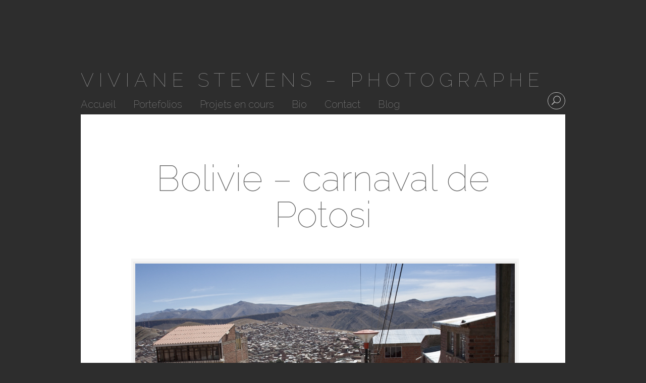

--- FILE ---
content_type: text/html; charset=UTF-8
request_url: http://vivianestevens.be/bolivie-carnaval-de-potosi/
body_size: 8915
content:
<!DOCTYPE html>
<!--[if IE 8]>
<html id="ie8" lang="en-US" prefix="og: http://ogp.me/ns#">
<![endif]-->
<!--[if !(IE 8)  ]><!-->
<html lang="en-US" prefix="og: http://ogp.me/ns#">
<!--<![endif]-->
<head>
	<meta charset="UTF-8" />
	<title>Bolivie - carnaval de Potosi - Viviane Stevens - photographe</title>
	<link rel="pingback" href="http://vivianestevens.be/xmlrpc.php" />
	<link rel="profile" href="http://gmpg.org/xfn/11" />

	<!--[if lt IE 9]>
		<script src="http://vivianestevens.be/wp-content/themes/serene/js/html5.js"></script>
	<![endif]-->

	
<!-- This site is optimized with the Yoast SEO plugin v4.2.1 - https://yoast.com/wordpress/plugins/seo/ -->
<link rel="canonical" href="http://vivianestevens.be/bolivie-carnaval-de-potosi/" />
<meta property="og:locale" content="en_US" />
<meta property="og:type" content="article" />
<meta property="og:title" content="Bolivie - carnaval de Potosi - Viviane Stevens - photographe" />
<meta property="og:description" content="Retour Autour du monde" />
<meta property="og:url" content="http://vivianestevens.be/bolivie-carnaval-de-potosi/" />
<meta property="og:site_name" content="Viviane Stevens - photographe" />
<meta name="twitter:card" content="summary" />
<meta name="twitter:description" content="Retour Autour du monde" />
<meta name="twitter:title" content="Bolivie - carnaval de Potosi - Viviane Stevens - photographe" />
<!-- / Yoast SEO plugin. -->

<link rel='dns-prefetch' href='//fonts.googleapis.com' />
<link rel='dns-prefetch' href='//s.w.org' />
<link rel="alternate" type="application/rss+xml" title="Viviane Stevens - photographe &raquo; Feed" href="http://vivianestevens.be/feed/" />
<link rel="alternate" type="application/rss+xml" title="Viviane Stevens - photographe &raquo; Comments Feed" href="http://vivianestevens.be/comments/feed/" />
<!-- This site uses the Google Analytics by ExactMetrics plugin v6.0.2 - Using Analytics tracking - https://www.exactmetrics.com/ -->
<script type="text/javascript" data-cfasync="false">
	var em_version         = '6.0.2';
	var em_track_user      = true;
	var em_no_track_reason = '';
	
	var disableStr = 'ga-disable-UA-97329980-1';

	/* Function to detect opted out users */
	function __gaTrackerIsOptedOut() {
		return document.cookie.indexOf(disableStr + '=true') > -1;
	}

	/* Disable tracking if the opt-out cookie exists. */
	if ( __gaTrackerIsOptedOut() ) {
		window[disableStr] = true;
	}

	/* Opt-out function */
	function __gaTrackerOptout() {
	  document.cookie = disableStr + '=true; expires=Thu, 31 Dec 2099 23:59:59 UTC; path=/';
	  window[disableStr] = true;
	}

	if ( 'undefined' === typeof gaOptout ) {
		function gaOptout() {
			__gaTrackerOptout();
		}
	}
	
	if ( em_track_user ) {
		(function(i,s,o,g,r,a,m){i['GoogleAnalyticsObject']=r;i[r]=i[r]||function(){
			(i[r].q=i[r].q||[]).push(arguments)},i[r].l=1*new Date();a=s.createElement(o),
			m=s.getElementsByTagName(o)[0];a.async=1;a.src=g;m.parentNode.insertBefore(a,m)
		})(window,document,'script','//www.google-analytics.com/analytics.js','__gaTracker');

		__gaTracker('create', 'UA-97329980-1', 'auto');
		__gaTracker('set', 'forceSSL', true);
		__gaTracker('require', 'displayfeatures');
		__gaTracker('send','pageview');
	} else {
		console.log( "" );
		(function() {
			/* https://developers.google.com/analytics/devguides/collection/analyticsjs/ */
			var noopfn = function() {
				return null;
			};
			var noopnullfn = function() {
				return null;
			};
			var Tracker = function() {
				return null;
			};
			var p = Tracker.prototype;
			p.get = noopfn;
			p.set = noopfn;
			p.send = noopfn;
			var __gaTracker = function() {
				var len = arguments.length;
				if ( len === 0 ) {
					return;
				}
				var f = arguments[len-1];
				if ( typeof f !== 'object' || f === null || typeof f.hitCallback !== 'function' ) {
					console.log( 'Not running function __gaTracker(' + arguments[0] + " ....) because you are not being tracked. " + em_no_track_reason );
					return;
				}
				try {
					f.hitCallback();
				} catch (ex) {

				}
			};
			__gaTracker.create = function() {
				return new Tracker();
			};
			__gaTracker.getByName = noopnullfn;
			__gaTracker.getAll = function() {
				return [];
			};
			__gaTracker.remove = noopfn;
			window['__gaTracker'] = __gaTracker;
					})();
		}
</script>
<!-- / Google Analytics by ExactMetrics -->
		<script type="text/javascript">
			window._wpemojiSettings = {"baseUrl":"https:\/\/s.w.org\/images\/core\/emoji\/2.2.1\/72x72\/","ext":".png","svgUrl":"https:\/\/s.w.org\/images\/core\/emoji\/2.2.1\/svg\/","svgExt":".svg","source":{"concatemoji":"http:\/\/vivianestevens.be\/wp-includes\/js\/wp-emoji-release.min.js?ver=4.7.31"}};
			!function(t,a,e){var r,n,i,o=a.createElement("canvas"),l=o.getContext&&o.getContext("2d");function c(t){var e=a.createElement("script");e.src=t,e.defer=e.type="text/javascript",a.getElementsByTagName("head")[0].appendChild(e)}for(i=Array("flag","emoji4"),e.supports={everything:!0,everythingExceptFlag:!0},n=0;n<i.length;n++)e.supports[i[n]]=function(t){var e,a=String.fromCharCode;if(!l||!l.fillText)return!1;switch(l.clearRect(0,0,o.width,o.height),l.textBaseline="top",l.font="600 32px Arial",t){case"flag":return(l.fillText(a(55356,56826,55356,56819),0,0),o.toDataURL().length<3e3)?!1:(l.clearRect(0,0,o.width,o.height),l.fillText(a(55356,57331,65039,8205,55356,57096),0,0),e=o.toDataURL(),l.clearRect(0,0,o.width,o.height),l.fillText(a(55356,57331,55356,57096),0,0),e!==o.toDataURL());case"emoji4":return l.fillText(a(55357,56425,55356,57341,8205,55357,56507),0,0),e=o.toDataURL(),l.clearRect(0,0,o.width,o.height),l.fillText(a(55357,56425,55356,57341,55357,56507),0,0),e!==o.toDataURL()}return!1}(i[n]),e.supports.everything=e.supports.everything&&e.supports[i[n]],"flag"!==i[n]&&(e.supports.everythingExceptFlag=e.supports.everythingExceptFlag&&e.supports[i[n]]);e.supports.everythingExceptFlag=e.supports.everythingExceptFlag&&!e.supports.flag,e.DOMReady=!1,e.readyCallback=function(){e.DOMReady=!0},e.supports.everything||(r=function(){e.readyCallback()},a.addEventListener?(a.addEventListener("DOMContentLoaded",r,!1),t.addEventListener("load",r,!1)):(t.attachEvent("onload",r),a.attachEvent("onreadystatechange",function(){"complete"===a.readyState&&e.readyCallback()})),(r=e.source||{}).concatemoji?c(r.concatemoji):r.wpemoji&&r.twemoji&&(c(r.twemoji),c(r.wpemoji)))}(window,document,window._wpemojiSettings);
		</script>
		<style type="text/css">
img.wp-smiley,
img.emoji {
	display: inline !important;
	border: none !important;
	box-shadow: none !important;
	height: 1em !important;
	width: 1em !important;
	margin: 0 .07em !important;
	vertical-align: -0.1em !important;
	background: none !important;
	padding: 0 !important;
}
</style>
<link rel='stylesheet' id='bwg_frontend-css'  href='http://vivianestevens.be/wp-content/plugins/photo-gallery/css/bwg_frontend.css?ver=1.3.27' type='text/css' media='all' />
<link rel='stylesheet' id='bwg_font-awesome-css'  href='http://vivianestevens.be/wp-content/plugins/photo-gallery/css/font-awesome/font-awesome.css?ver=4.6.3' type='text/css' media='all' />
<link rel='stylesheet' id='bwg_mCustomScrollbar-css'  href='http://vivianestevens.be/wp-content/plugins/photo-gallery/css/jquery.mCustomScrollbar.css?ver=1.3.27' type='text/css' media='all' />
<link rel='stylesheet' id='bwg_sumoselect-css'  href='http://vivianestevens.be/wp-content/plugins/photo-gallery/css/sumoselect.css?ver=3.0.2' type='text/css' media='all' />
<link rel='stylesheet' id='serene-elegant-font-css'  href='http://vivianestevens.be/wp-content/themes/serene/css/elegant-font.css?ver=4.7.31' type='text/css' media='all' />
<link rel='stylesheet' id='serene-style-css'  href='http://vivianestevens.be/wp-content/themes/serene/style.css?ver=1.4' type='text/css' media='all' />
<link rel='stylesheet' id='serene-fonts-css'  href='http://fonts.googleapis.com/css?family=Raleway:400,200,100,500,700,800,900&#038;subset=latin,latin-ext' type='text/css' media='all' />
<script type='text/javascript'>
/* <![CDATA[ */
var exactmetrics_frontend = {"js_events_tracking":"true","download_extensions":"doc,pdf,ppt,zip,xls,docx,pptx,xlsx","inbound_paths":"[{\"path\":\"\\\/go\\\/\",\"label\":\"affiliate\"},{\"path\":\"\\\/recommend\\\/\",\"label\":\"affiliate\"}]","home_url":"http:\/\/vivianestevens.be","hash_tracking":"false"};
/* ]]> */
</script>
<script type='text/javascript' src='http://vivianestevens.be/wp-content/plugins/google-analytics-dashboard-for-wp/assets/js/frontend.min.js?ver=6.0.2'></script>
<script type='text/javascript' src='http://vivianestevens.be/wp-includes/js/jquery/jquery.js?ver=1.12.4'></script>
<script type='text/javascript' src='http://vivianestevens.be/wp-includes/js/jquery/jquery-migrate.min.js?ver=1.4.1'></script>
<script type='text/javascript' src='http://vivianestevens.be/wp-content/plugins/photo-gallery/js/bwg_frontend.js?ver=1.3.27'></script>
<script type='text/javascript'>
/* <![CDATA[ */
var bwg_objectsL10n = {"bwg_select_tag":"Select Tag","bwg_search":"Search"};
/* ]]> */
</script>
<script type='text/javascript' src='http://vivianestevens.be/wp-content/plugins/photo-gallery/js/jquery.sumoselect.min.js?ver=3.0.2'></script>
<script type='text/javascript' src='http://vivianestevens.be/wp-content/plugins/photo-gallery/js/jquery.mobile.js?ver=1.3.27'></script>
<script type='text/javascript' src='http://vivianestevens.be/wp-content/plugins/photo-gallery/js/jquery.mCustomScrollbar.concat.min.js?ver=1.3.27'></script>
<script type='text/javascript' src='http://vivianestevens.be/wp-content/plugins/photo-gallery/js/jquery.fullscreen-0.4.1.js?ver=0.4.1'></script>
<script type='text/javascript'>
/* <![CDATA[ */
var bwg_objectL10n = {"bwg_field_required":"field is required.","bwg_mail_validation":"This is not a valid email address.","bwg_search_result":"There are no images matching your search."};
/* ]]> */
</script>
<script type='text/javascript' src='http://vivianestevens.be/wp-content/plugins/photo-gallery/js/bwg_gallery_box.js?ver=1.3.27'></script>
<link rel='https://api.w.org/' href='http://vivianestevens.be/wp-json/' />
<link rel="EditURI" type="application/rsd+xml" title="RSD" href="http://vivianestevens.be/xmlrpc.php?rsd" />
<link rel="wlwmanifest" type="application/wlwmanifest+xml" href="http://vivianestevens.be/wp-includes/wlwmanifest.xml" /> 
<meta name="generator" content="WordPress 4.7.31" />
<link rel='shortlink' href='http://vivianestevens.be/?p=167' />
<link rel="alternate" type="application/json+oembed" href="http://vivianestevens.be/wp-json/oembed/1.0/embed?url=http%3A%2F%2Fvivianestevens.be%2Fbolivie-carnaval-de-potosi%2F" />
<link rel="alternate" type="text/xml+oembed" href="http://vivianestevens.be/wp-json/oembed/1.0/embed?url=http%3A%2F%2Fvivianestevens.be%2Fbolivie-carnaval-de-potosi%2F&#038;format=xml" />
<style>#wpdevart_lb_overlay{background-color:#000000;} #wpdevart_lb_overlay.wpdevart_opacity{opacity:0.8 !important;} #wpdevart_lb_main_desc{
				 -webkit-transition: opacity 0.3s ease;
				 -moz-transition: opacity 0.3s ease;
				 -o-transition: opacity 0.3s ease;
				 transition: opacity 0.3s ease;} #wpdevart_lb_information_content{
				 -webkit-transition: opacity 0.3s ease;
				 -moz-transition: opacity 0.3s ease;
				 -o-transition: opacity 0.3s ease;
				 transition: opacity 0.3s ease;}
		#wpdevart_lb_information_content{
			width:100%;	
		}
		#wpdevart_info_counter_of_imgs{
			    display: inline-block;
				padding-left:15px;
				padding-right:4px;
				font-size:20px;
				color:#000000;
		}
		#wpdevart_info_caption{
			    display: inline-block;
				padding-left:15px;
				padding-right:4px;
				font-size:20px;
				color:#000000;
		}
		#wpdevart_info_title{
			    display: inline-block;
				padding-left:4px;
				padding-right:4px;
				font-size:16px;
				color:#000000;
		}
		@-webkit-keyframes rotate {
			to   {-webkit-transform: rotate(360deg);}
			from  {-webkit-transform: rotate(0deg);}
		}
		@keyframes rotate {
			to   {transform: rotate(360deg);}
			from  {transform: rotate(0deg);}
		}
		#wpdevart_lb_loading_img,#wpdevart_lb_loading_img_first{
			-webkit-animation: rotate 2s linear  infinite;
    		animation: rotate 2s linear infinite;
		}
	  </style>      <style type="text/css" media="screen"></style><meta name="viewport" content="width=device-width, initial-scale=1.0, maximum-scale=1.0, user-scalable=0" />	<style>
		.meta-post-date, .mejs-audio .mejs-controls .mejs-time-rail .mejs-time-handle, .footer-widget li:before, #mobile_menu ul li:before, #et_active_menu_item, .comment-reply-link, .form-submit input, .et-tags li { background-color: #fbad18; }
		.post-content > header p, .mobile_menu_bar { color: #fbad18; }
		blockquote { border-color: #fbad18; }
	</style>
		<style type="text/css">.recentcomments a{display:inline !important;padding:0 !important;margin:0 !important;}</style>
		<style type="text/css" id="custom-background-css">
body.custom-background { background-color: #2d2d2d; }
</style>
</head>
<body class="page-template-default page page-id-167 custom-background">
	<div id="container">
		<header id="main-header" class="clearfix">
			<h1 id="logo">
				<a href="http://vivianestevens.be/">Viviane Stevens &#8211; photographe</a>
			</h1>
			<nav id="top-menu">
			<ul id="menu-menu-1" class="nav"><li id="menu-item-30" class="menu-item menu-item-type-custom menu-item-object-custom menu-item-home menu-item-30"><a href="http://vivianestevens.be/">Accueil</a></li>
<li id="menu-item-68" class="menu-item menu-item-type-post_type menu-item-object-page menu-item-68"><a href="http://vivianestevens.be/portefolios/">Portefolios</a></li>
<li id="menu-item-83" class="menu-item menu-item-type-post_type menu-item-object-page menu-item-83"><a href="http://vivianestevens.be/projets-actuellement-en-cours/">Projets en cours</a></li>
<li id="menu-item-40" class="menu-item menu-item-type-post_type menu-item-object-page menu-item-40"><a href="http://vivianestevens.be/bio/">Bio</a></li>
<li id="menu-item-52" class="menu-item menu-item-type-post_type menu-item-object-page menu-item-52"><a href="http://vivianestevens.be/contact/">Contact</a></li>
<li id="menu-item-286" class="menu-item menu-item-type-post_type menu-item-object-post menu-item-286"><a href="http://vivianestevens.be/blog-4/">Blog</a></li>
</ul>			</nav>

			<ul id="et-social-icons">
													<li class="et-search-form">
					<form role="search" method="get" id="searchform" class="searchform" action="http://vivianestevens.be/">
				<div>
					<label class="screen-reader-text" for="s">Search for:</label>
					<input type="text" value="" name="s" id="s" />
					<input type="submit" id="searchsubmit" value="Search" />
				</div>
			</form>				</li>
			</ul>

			<div id="et_mobile_nav_menu"><a href="#" class="mobile_nav closed"><span>Navigation Menu</span><span class="icon_menu mobile_menu_bar"></span></a></div>		</header> <!-- #main-header -->
<article id="post-167" class="post-167 page type-page status-publish hentry et-no-image et-bg-layout-dark et-white-bg">
	
	<div class="post-content clearfix">
		<header>
			<h1 class="title">Bolivie &#8211; carnaval de Potosi</h1>

			</header>

		<div class="entry-content clearfix">
		<p><style>      #bwg_container1_0 #bwg_container2_0 .image_browser_images_conteiner_0 * {        -moz-box-sizing: border-box;        box-sizing: border-box;      }      #bwg_container1_0 #bwg_container2_0 .image_browser_images_conteiner_0{				background-color: rgba(245, 245, 245, 0.90);				text-align: center;				width: 100%;				border-style: none;				border-width: 2px;				border-color: #F7F7F7;				padding: 4px;				border-radius: 0;				position:relative;      }      #bwg_container1_0 #bwg_container2_0 .image_browser_images_0 {				display: inline-block;				-moz-box-sizing: border-box;				box-sizing: border-box;				font-size: 0;				text-align: center;				max-width: 100%;				width: 800px;      }      #bwg_container1_0 #bwg_container2_0 .image_browser_image_buttons_conteiner_0 {				text-align: center;      }      #bwg_container1_0 #bwg_container2_0 .image_browser_image_buttons_0 {				display: inline-block;				width:100%;      }      #bwg_container1_0 #bwg_container2_0 .bwg_image_browser_image_0 {        background-color: rgba(235, 235, 235, 0.80);				text-align: center;				/*display: inline-block;*/				vertical-align: middle;				margin: 2px auto;				padding: 4px;				border-radius: 0;				border: 1px none #F5F5F5;				box-shadow: ;				/*z-index: 100;*/				position: relative;      }      #bwg_container1_0 #bwg_container2_0 .bwg_image_alt_0{				display: table;				width: 100%;				font-size: 15px;				font-family: segoe ui;				color: #000000;				text-align:center;				padding-left: 8px;        word-break: break-word;      }      #bwg_container1_0 #bwg_container2_0 .bwg_image_browser_img_0 {        padding: 0 !important;				max-width: 100% !important;				height: inherit !important;				width: 100%;				      }      @media only screen and (max-width : 320px) {				#bwg_container1_0 #bwg_container2_0 .displaying-num_0 {				  display: none;				}				#bwg_container1_0 #bwg_container2_0 .bwg_image_alt_0 {				  font-size: 10px !important;				}				#bwg_container1_0 #bwg_container2_0 .bwg_watermark_text_0,				#bwg_container1_0 #bwg_container2_0 .bwg_watermark_text_0:hover {				  font-size: 10px !important;				  text-decoration: none;				  margin: 4px;				  font-family: ;				  color: # !important;				  opacity: 0.00;			  	filter: Alpha(opacity=);          text-decoration: none;				  position: relative;				  z-index: 10141;				}				#bwg_container1_0 #bwg_container2_0 .bwg_image_browser_image_description_0 {          color: #000000;				  display: table;				  width: 100%;				  text-align: left;				  font-size: 8px !important;				  font-family: segoe ui;				  padding: 8px 8px 8px 8px;				  /*word-break: break-all;*/				  border-style: none;				  background-color: #EBEBEB;				  border-radius: 0;				  border-width: 1px;				}        				#bwg_container1_0 #bwg_container2_0 .tablenav-pages_0 a {				  font-size: 10px !important;				}				      }      /*pagination styles*/      #bwg_container1_0 #bwg_container2_0 .tablenav-pages_0 {				text-align: center;				font-size: 12px;				font-family: segoe ui;				font-weight: bold;				color: #666666;				margin: 6px 0 4px;				display: block;				height: 30px;				line-height: 30px;      }      #bwg_container1_0 #bwg_container2_0 .displaying-num_0 {				font-size: 12px;				font-family: segoe ui;				font-weight: bold;				color: #666666;				margin-right: 10px;				vertical-align: middle;				display: none;      }      #bwg_container1_0 #bwg_container2_0 .paging-input_0 {				font-size: 12px;				font-family: segoe ui;				font-weight: bold;				color: #666666;				vertical-align: middle;      }      #bwg_container1_0 #bwg_container2_0 .tablenav-pages_0 a.disabled,      #bwg_container1_0 #bwg_container2_0 .tablenav-pages_0 a.disabled:hover,      #bwg_container1_0 #bwg_container2_0 .tablenav-pages_0 a.disabled:focus {				cursor: default;				color: rgba(102, 102, 102, 0.5);      }      #bwg_container1_0 #bwg_container2_0 .tablenav-pages_0 a.next-page:hover,      #bwg_container1_0 #bwg_container2_0 .tablenav-pages_0 a.prev-page:hover {        color: #000000;      }      #bwg_container1_0 #bwg_container2_0 .tablenav-pages_0 a {				cursor: pointer;				font-size: 15px;				font-family: segoe ui;				font-weight: bold;				color: #666666;				text-decoration: none;				padding: 0% 7%;				margin: 0;				border-radius: 0;				border-style: none;				border-width: 1px;				border-color: #E3E3E3;				background-color: #FFFFFF;				opacity: 1.00;				filter: Alpha(opacity=100);				transition: all 0.3s ease 0s;-webkit-transition: all 0.3s ease 0s;      }      #bwg_container1_0 #bwg_container2_0 .tablenav-pages_0 .first-page,      #bwg_container1_0 #bwg_container2_0 .tablenav-pages_0 .last-page {        padding: 0% 7%; 		              }	    #bwg_container1_0 #bwg_container2_0 .tablenav-pages_0 .next-page {        margin: 0% 4% 0% 0%; 		              }      #bwg_container1_0 #bwg_container2_0 .tablenav-pages_0 .prev-page {        margin: 0% 0% 0% 4%; 		              }      #bwg_container1_0 #bwg_container2_0 #spider_popup_overlay_0 {				background-color: #000000;        opacity: 0.70;        filter: Alpha(opacity=70);      }      #bwg_container1_0 #bwg_container2_0 .bwg_image_browser_image_desp_0 {				display: table;				clear: both;				text-align: center;        padding: 0px 5px 0px 5px;				width: 100%;      }      #bwg_container1_0 #bwg_container2_0 .bwg_image_browser_image_description_0 {        color: #000000;				display: table;				width: 100%;				text-align: left;				font-size: 15px;				font-family: segoe ui;				padding: 8px 8px 8px 8px;				word-break: break-word;				border-style: none;				background-color: #EBEBEB;				border-radius: 0;				border-width: 1px;      }      #bwg_container1_0 #bwg_container2_0 .bwg_image_browser_image_alt_0 {      	display:table;        clear: both;        text-align: center;        padding: 8px;        width: 100%;      }      /*watermark*/      #bwg_container1_0 #bwg_container2_0 .bwg_watermark_text_0,      #bwg_container1_0 #bwg_container2_0 .bwg_watermark_text_0:hover {				text-decoration: none;				margin: 4px;				font-size: px;				font-family: ;				color: # !important;				opacity: 0.00;				filter: Alpha(opacity=);				position: relative;				z-index: 10141;      }      #bwg_container1_0 #bwg_container2_0 .bwg_image_browser_image_contain_0{				position: absolute;				text-align: center;				vertical-align: middle;				width: 100%;				height: 100%;				cursor: pointer;      }      #bwg_container1_0 #bwg_container2_0 .bwg_image_browser_watermark_contain_0{        display: table;				vertical-align: middle;				width: 100%;				height: 100%;      }	       #bwg_container1_0 #bwg_container2_0 .bwg_image_browser_watermark_cont_0{        display: table-cell;				text-align: ;				position: relative;				vertical-align: ;      }      #bwg_container1_0 #bwg_container2_0 .bwg_image_browser_watermark_0{				display: inline-block;				overflow: hidden;				position: relative;				vertical-align: middle;				z-index: 10140;				width: px;				max-width: 0%;				margin: 10px 10px 10px 10px ;      }      #bwg_container1_0 #bwg_container2_0 .bwg_image_browser_watermark_text_0{        display: inline-block;				overflow: hidden;				position: relative;				vertical-align: middle;				z-index: 10140;				margin: 10px 10px 10px 10px ;      }      #bwg_container1_0 #bwg_container2_0 .bwg_image_browser_watermark_img_0{				max-width: 100%;				opacity: 0.00;				filter: Alpha(opacity=);				position: relative;				z-index: 10141;      }      #bwg_container1_0 #bwg_container2_0 .bwg_none_selectable {        -webkit-touch-callout: none;        -webkit-user-select: none;        -khtml-user-select: none;        -moz-user-select: none;        -ms-user-select: none;        user-select: none;      }    </style>    <div id="bwg_container1_0">      <div id="bwg_container2_0">        <form id="gal_front_form_0" method="post" action="#">                    <div class="image_browser_images_conteiner_0">            <div id="ajax_loading_0" style="position:absolute;width: 100%; z-index: 115; text-align: center; height: 100%; vertical-align: middle; display:none;">              <div style="display: table; vertical-align: middle; width: 100%; height: 100%; background-color: #FFFFFF; opacity: 0.7; filter: Alpha(opacity=70);">                <div style="display: table-cell; text-align: center; position: relative; vertical-align: middle;" >                  <div id="loading_div_0" class="bwg_spider_ajax_loading" style="display: inline-block; text-align:center; position:relative; vertical-align:middle; background-image:url(http://vivianestevens.be/wp-content/plugins/photo-gallery/images/ajax_loader.gif); float: none; width:30px;height:30px;background-size:30px 30px;">                  </div>                </div>              </div>            </div>            <div class="image_browser_images_0" id="bwg_standart_thumbnails_0" >                                <div class="image_browser_image_buttons_conteiner_0">                  <div class="image_browser_image_buttons_0">                                        <div class="bwg_image_browser_image_0">                                              <a style="position:relative;"  class="bwg_lightbox_0" data-image-id="162">                          <img class="bwg_image_browser_img_0" src="http://vivianestevens.be/wp-content/uploads/photo-gallery/Bolivie_2011-_0308.JPG" alt="Bolivie 2011- 0308" />                        </a>                                            <script>                      function bwg_image_browser_0() {                        jQuery('#bwg_embed_frame_16x9_0').width(jQuery('#bwg_embed_frame_16x9_0').parent().width());                        jQuery('#bwg_embed_frame_16x9_0').height(jQuery('#bwg_embed_frame_16x9_0').width() * 0.5625);                        jQuery('#bwg_embed_frame_instapost_0').width(jQuery('#bwg_embed_frame_16x9_0').parent().width());                        /* 16 is 2*padding inside iframe */                        /* 96 is 2*padding(top) + 1*padding(bottom) + 40(footer) + 32(header) */                        jQuery('.bwg_embed_frame_instapost_0').height((jQuery('.bwg_embed_frame_instapost_0').width() - 16) * jQuery('.bwg_embed_frame_instapost_0').attr('data-height') / jQuery('.bwg_embed_frame_instapost_0').attr('data-width') + 96);                        var bwg_image_browser_width = jQuery('.image_browser_images_0').width();                        if (bwg_image_browser_width <= 108) {                          jQuery('.paging-input_0').css('display', 'none');                        }                        else if (bwg_image_browser_width <= 200) {                          jQuery('.paging-input_0').css('margin', '0% 0% 0% 0%');                          jQuery('.paging-input_0').css('display', 'inline');                          jQuery('.tablenav-pages_0 .next-page').css('margin', '0% 0% 0% 0%');                          jQuery('.tablenav-pages_0 .prev-page').css('margin', '0% 0% 0% 0%');                        }                        else if (bwg_image_browser_width <= 580) {                          jQuery('.paging-input_0').css('display', 'inline');                          jQuery('.tablenav-pages_0 a').css('font-size', '13px');                          jQuery('.paging-input_0').css('margin', '0% 7% 0% 7%');                          jQuery('.tablenav-pages_0 .next-page').css('margin', '0% 0% 0% 0%');                          jQuery('.tablenav-pages_0 .prev-page').css('margin', '0% 0% 0% 0%');                        }                        else {                          jQuery('.tablenav-pages_0 a').css('font-size', '15px');                          jQuery('.paging-input_0').css('margin', '0%  14% 0%  14%');                          jQuery('.paging-input_0').css('display', 'inline');                          jQuery('.tablenav-pages_0 .next-page').css('margin', '0% 0% 0% 0%');                          jQuery('.tablenav-pages_0 .prev-page').css('margin', '0% 0% 0% 0%');                        }                      }                      setTimeout(function() {                        bwg_image_browser_0();                      }, 3);                      </script>                    </div>                                        </div>                </div>                    <span class="bwg_nav_cont_0">        <div class="tablenav-pages_0">            <span class="pagination-links_0">        <a class="first-page disabled" title="Go to the first page">«</a>        <a class="prev-page disabled" title="Go to the previous page" >‹</a>        <span class="paging-input_0">          <span class="total-pages_0">1</span> of <span class="total-pages_0">            18          </span>        </span>        <a class="next-page-0" title="Go to the next page" href="/bolivie-carnaval-de-potosi/?page_number_0=2">›</a>        <a class="last-page-0" title="Go to the last page">»</a>      </span>          </div>          <input type="hidden" id="page_number_0" name="page_number_0" value="1" />    <script type="text/javascript">      function spider_page_0(cur, x, y, load_more) {        if (typeof load_more == "undefined") {          var load_more = false;        }        if (jQuery(cur).hasClass('disabled')) {          return false;        }        var items_county_0 = 18;        switch (y) {          case 1:            if (x >= items_county_0) {              document.getElementById('page_number_0').value = items_county_0;            }            else {              document.getElementById('page_number_0').value = x + 1;            }            break;          case 2:            document.getElementById('page_number_0').value = items_county_0;            break;          case -1:            if (x == 1) {              document.getElementById('page_number_0').value = 1;            }            else {              document.getElementById('page_number_0').value = x - 1;            }            break;          case -2:            document.getElementById('page_number_0').value = 1;            break;          default:            document.getElementById('page_number_0').value = 1;        }        spider_frontend_ajax('gal_front_form_0', '0', 'bwg_standart_thumbnails_0', '0', '', 'album', 0, '', '', load_more);      }      jQuery('.first-page disabled').on('click', function() {        spider_page_0(this, 1, -2);      });      jQuery('.prev-page disabled').on('click', function() {        spider_page_0(this, 1, -1);        return false;      });      jQuery('.next-page-0').on('click', function() {        spider_page_0(this, 1, 1);        return false;      });      jQuery('.last-page-0').on('click', function() {        spider_page_0(this, 1, 2);      });      jQuery('.bwg_load_btn_0').on('click', function() {        spider_page_0(this, 1, 1, true);        return false;      });    </script>    </span>                </div>          </div>        </form>        <div id="bwg_spider_popup_loading_0" class="bwg_spider_popup_loading"></div>        <div id="spider_popup_overlay_0" class="spider_popup_overlay" onclick="spider_destroypopup(1000)"></div>      </div>    </div>    <script>      jQuery(window).load(function () {              });      jQuery(window).resize(function() {        bwg_image_browser_0();      });      function bwg_gallery_box_0(image_id) {        var filtersearchname = jQuery("#bwg_search_input_0" ).val() ? jQuery("#bwg_search_input_0" ).val() : '';        spider_createpopup('http://vivianestevens.be/wp-admin/admin-ajax.php?action=GalleryBox&current_view=0&gallery_id=9&theme_id=1&open_with_fullscreen=1&open_with_autoplay=0&image_width=800&image_height=500&image_effect=fade&wd_sor=order&wd_ord=asc&enable_image_filmstrip=1&image_filmstrip_height=70&enable_image_ctrl_btn=1&enable_image_fullscreen=1&popup_enable_info=0&popup_info_always_show=0&popup_info_full_width=0&popup_hit_counter=0&popup_enable_rate=0&slideshow_interval=5&enable_comment_social=1&enable_image_facebook=1&enable_image_twitter=1&enable_image_google=1&enable_image_pinterest=0&enable_image_tumblr=0&watermark_type=none&slideshow_effect_duration=1&tags=0&watermark_font&watermark_color&watermark_font_size&watermark_opacity&watermark_width&image_id=162&image_id=' + image_id + "&filter_search_name_0=" +  filtersearchname, '0', '800', '500', 1, 'testpopup', 5, "bottom");      }      function bwg_document_ready_0() {        var bwg_touch_flag = false;        jQuery(".bwg_lightbox_0").on("click", function () {          if (!bwg_touch_flag) {            bwg_touch_flag = true;            setTimeout(function(){ bwg_touch_flag = false; }, 100);            bwg_gallery_box_0(jQuery(this).attr("data-image-id"));            return false;          }        });      }      jQuery(document).ready(function () {        bwg_document_ready_0();      });    </script>    <br />
<a href="http://vivianestevens.be/autour-du-monde/">Retour Autour du monde</a></p>
		</div>

			</div> <!-- .post-content -->

</article>

<!-- You can start editing here. -->


		<footer id="main-footer">
			
<div id="footer-widgets" class="clearfix">
</div> <!-- #footer-widgets -->			<p id="footer-info">
				<a href="http://wordpress.org/" rel="generator">Proudly powered by WordPress</a>
				Theme: Serene by <a href="http://www.elegantthemes.com/" rel="designer">Elegant Themes</a>.			</p>
		</footer> <!-- #main-footer -->
	</div> <!-- #container -->

	<link rel='stylesheet' id='wpdevart_lightbox_front_end_css-css'  href='http://vivianestevens.be/wp-content/plugins/lightbox-popup/includes/style/wpdevart_lightbox_front.css?ver=4.7.31' type='text/css' media='all' />
<link rel='stylesheet' id='wpdevart_lightbox_effects-css'  href='http://vivianestevens.be/wp-content/plugins/lightbox-popup/includes/style/effects_lightbox.css?ver=4.7.31' type='text/css' media='all' />
<script type='text/javascript' src='http://vivianestevens.be/wp-content/themes/serene/js/superfish.js?ver=1.4'></script>
<script type='text/javascript' src='http://vivianestevens.be/wp-content/themes/serene/js/jquery.fitvids.js?ver=1.4'></script>
<script type='text/javascript' src='http://vivianestevens.be/wp-content/themes/serene/js/jquery.flexslider.js?ver=1.4'></script>
<script type='text/javascript' src='http://vivianestevens.be/wp-content/themes/serene/js/custom.js?ver=1.4'></script>
<script type='text/javascript' src='http://vivianestevens.be/wp-includes/js/wp-embed.min.js?ver=4.7.31'></script>
<script type='text/javascript'>
/* <![CDATA[ */
var wpdevart_lb_variables = {"eneble_lightbox_content":"enable","overlay_transparency_prancent":"80","popup_background_color":"#ffffff","popup_loading_image":"http:\/\/vivianestevens.be\/wp-content\/plugins\/lightbox-popup\/images\/popup_loading.png","popup_initial_width":"300","popup_initial_height":"300","popup_youtube_width":"640","popup_youtube_height":"408","popup_vimeo_width":"500","popup_vimeo_height":"410","popup_max_width":"5000","popup_max_height":"5000","popup_position":"5","popup_fixed_position":"true","popup_outside_margin":"0","popup_border_width":"2","popup_border_color":"#000000","popup_border_radius":"10","control_buttons_show":"true","control_buttons_show_in_content":"true","control_buttons_height":"40","control_buttons_line_bg_color":"#000000","control_button_prev_img_src":"http:\/\/vivianestevens.be\/wp-content\/plugins\/lightbox-popup\/images\/contorl_buttons\/prev.png","control_button_prev_hover_img_src":"http:\/\/vivianestevens.be\/wp-content\/plugins\/lightbox-popup\/images\/contorl_buttons\/prev_hover.png","control_button_next_img_src":"http:\/\/vivianestevens.be\/wp-content\/plugins\/lightbox-popup\/images\/contorl_buttons\/next.png","control_button_next_hover_img_src":"http:\/\/vivianestevens.be\/wp-content\/plugins\/lightbox-popup\/images\/contorl_buttons\/next_hover.png","control_button_download_img_src":"http:\/\/vivianestevens.be\/wp-content\/plugins\/lightbox-popup\/images\/contorl_buttons\/download.png","control_button_download_hover_img_src":"http:\/\/vivianestevens.be\/wp-content\/plugins\/lightbox-popup\/images\/contorl_buttons\/download_hover.png","control_button_innewwindow_img_src":"http:\/\/vivianestevens.be\/wp-content\/plugins\/lightbox-popup\/images\/contorl_buttons\/innewwindow.png","control_button_innewwindow_hover_img_src":"http:\/\/vivianestevens.be\/wp-content\/plugins\/lightbox-popup\/images\/contorl_buttons\/innewwindow_hover.png","control_button_fullwidth_img_src":"http:\/\/vivianestevens.be\/wp-content\/plugins\/lightbox-popup\/images\/contorl_buttons\/fullwidth.png","control_button_fullwidht_hover_img_src":"http:\/\/vivianestevens.be\/wp-content\/plugins\/lightbox-popup\/images\/contorl_buttons\/fullwidth_hover.png","control_button_fullwidthrest_img_src":"http:\/\/vivianestevens.be\/wp-content\/plugins\/lightbox-popup\/images\/contorl_buttons\/fullwidthreset.png","control_button_fullwidhtrest_hover_img_src":"http:\/\/vivianestevens.be\/wp-content\/plugins\/lightbox-popup\/images\/contorl_buttons\/fullwidthreset_hover.png","control_button_close_img_src":"http:\/\/vivianestevens.be\/wp-content\/plugins\/lightbox-popup\/images\/contorl_buttons\/close.png","control_button_close_hover_img_src":"http:\/\/vivianestevens.be\/wp-content\/plugins\/lightbox-popup\/images\/contorl_buttons\/close_hover.png","information_panel_show":"true","information_panel_show_in_content":"true","information_panel_bg_color":"#000000","information_panel_default_transparency":"80","information_panel_hover_trancparency":"100","information_panel_count_image_after_text":"Image","information_panel_count_image_middle_text":"of","information_panel_count_padding_left":"15","information_panel_count_padding_right":"4","information_panel_count_font_size":"20","information_panel_desc_padding_left":"15","information_panel_desc_padding_right":"4","information_panel_desc_font_size":"20","information_panel_desc_show_if_not":"true","information_panel_text_for_no_caption":"No Caption","information_panel_title_padding_left":"4","information_panel_title_padding_right":"4","information_panel_title_font_size":"16","information_panel_title_show_if_not":"true","information_panel_text_for_no_title":"No Title","information_panel_ordering":"{\"count\":[1,\"count\"],\"title\":[0,\"title\"],\"caption\":[0,\"caption\"]}"};
/* ]]> */
</script>
<script type='text/javascript' src='http://vivianestevens.be/wp-content/plugins/lightbox-popup/includes/javascript/wpdevart_lightbox_front.js?ver=1.0'></script>
</body>
</html>

--- FILE ---
content_type: text/css
request_url: http://vivianestevens.be/wp-content/themes/serene/style.css?ver=1.4
body_size: 9474
content:
/*
Theme Name:  Serene
Theme URI:  http://www.elegantthemes.com/gallery/serene
Version:  1.4
Description:  Serene is a truly beautiful blogging theme with post format support. The design's elegance stems from its simplistic and spacious design. Browsing the theme is easy on the eyes and on the mind, each new post arriving like a breath of fresh air.
Author:  Elegant Themes
Author URI:  http://www.elegantthemes.com
License:  GNU General Public License v2 or later
License URI:  http://www.gnu.org/licenses/gpl-2.0.html
Tags:  gray, orange, light, white, one-column, fluid-layout, custom-colors, custom-menu, featured-images, post-formats, theme-options, threaded-comments, translation-ready, responsive-layout
 */

/*
Serene WordPress Theme, Copyright 2013 Elegant Themes, Inc.
Serene is distributed under the terms of the GNU GPL.
*/

/*------------------------------------------------*/
/*-----------------[RESET]------------------------*/
/*------------------------------------------------*/
/* http://meyerweb.com/eric/tools/css/reset/ */
/* v1.0 | 20080212 */
html,body,div,span,applet,object,iframe,h1,h2,h3,h4,h5,h6,p,blockquote,pre,a,abbr,acronym,address,big,cite,code,del,dfn,em,font,img,ins,kbd,q,s,samp,small,strike,strong,sub,sup,tt,var,b,u,i,center,dl,dt,dd,ol,ul,li,fieldset,form,label,legend {
	margin: 0;
	padding: 0;
	border: 0;
	outline: 0;
	font-size: 100%;
	vertical-align: baseline;
	background: transparent;
}
body {
	line-height: 1;
}
ol,ul {
	list-style: none;
}
blockquote,q {
	quotes: none;
}
blockquote:before,blockquote:after,q:before,q:after {
	content: '';
	content: none;
}
/* remember to define focus styles! */
:focus {
	outline: 0;
}
/* remember to highlight inserts somehow! */
ins {
	text-decoration: none;
}
del {
	text-decoration: line-through;
}
/* tables still need 'cellspacing="0"' in the markup */
table {
	border-collapse: collapse;
	border-spacing: 0;
}
article,aside,footer,header,hgroup,nav,section {
	display: block;
}

.sticky, .bypostauthor {}

/*------------------------------------------------*/
/*-----------------[BASIC STYLES]-----------------*/
/*------------------------------------------------*/

body {
	font-size: 22px;
	color: #666;
	background-color: #f1f1f1;
	font-weight: 200;
}
body, input, textarea {
	font-family: 'Raleway', Arial, sans-serif;
}
a {
	text-decoration: none;
	color: #4bb6f5;
}
a:hover {
	text-decoration: underline;
}
.clear {
	clear: both;
}
.ui-tabs-hide {
	display: none;
}
br.clear {
	margin: 0px;
	padding: 0px;
}
h1,h2,h3,h4,h5,h6 {
	padding-bottom: 5px;
	color: inherit;
	line-height: 1em;
	font-weight: normal;
}
h1 a,h2 a,h3 a,h4 a,h5 a,h6 a {
	color: inherit;
}
h1 {
	font-size: 30px;
}
h2 {
	font-size: 24px;
}
h3 {
	font-size: 22px;
}
h4 {
	font-size: 18px;
}
h5 {
	font-size: 16px;
}
h6 {
	font-size: 14px;
}
p {
	margin-bottom: 10px;
}
body.single article.post p,body.page article.page p,article iframe,article embed {
	margin-bottom: 45px;
}
strong {
	font-weight: bold;
}
cite,em,i {
	font-style: italic;
}
pre,code {
	font-family: Courier New, monospace;
	margin-bottom: 10px;
}
ins {
	text-decoration: none;
}
sup,sub {
	height: 0;
	line-height: 1;
	position: relative;
	vertical-align: baseline;
	font-size: 18px;
}
sup {
	bottom: 0.4em;
}
sub {
	top: 0.3em;
}
dl {
	margin: 0 0 1.5em 0;
}
dl dt {
	font-weight: bold;
}
dd {
	margin-left: 1.5em;
}
input[type=text],input.text,input.title,textarea,select {
	background-color: #fff;
	border: 1px solid #bbb;
	padding: 2px;
	color: #4e4e4e;
}
input[type=text]:focus,input.text:focus,input.title:focus,textarea:focus,select:focus {
	border-color: #2D3940;
	color: #3e3e3e;
}
input[type=text],input.text,input.title,textarea,select {
	margin: 0.5em 0;
}
textarea {
	padding: 4px;
}
.clearfix:after {
	visibility: hidden;
	display: block;
	font-size: 0;
	content: " ";
	clear: both;
	height: 0;
}
* html .clearfix {
	zoom: 1;
}
/* IE6 */
*:first-child+html .clearfix {
	zoom: 1;
}
/* IE7 */

blockquote {
	background: none;
	border: none;
	font-style: normal;
	border-left: 10px solid #fbad18;
	padding: 0 0 0 30px;
	margin: 25px 0 35px;
}

/*------------------------------------------------*/
/*---------------[MAIN LAYOUT INFO]---------------*/
/*------------------------------------------------*/

img {
	max-width: 100%;
	height: auto;
}
embed,iframe,object,video {
	max-width: 100%;
}
#container {
	text-align: left;
	margin: 0 auto;
	position: relative;
}
#container, #infinite-footer .container {
	width: 1280px;
}
#main-header {
	margin-top: 140px;
}
#logo {
	float: left;
	margin-bottom: 0;
	text-transform: uppercase;
	font-size: 38px;
	letter-spacing: 9px;
	margin-right: 30px;
	font-weight: 100;
}
#logo a {
	text-decoration: none;
	color: #999;
}
#logo a:hover {
	color: rgba(0, 0, 0, 0.5);
}
#top-menu {
	float: left;
	padding-top: 14px;
	position: relative;
}
#top-menu li {
	display: inline-block;
	font-size: 20px;
	margin-right: 30px;
}
#top-menu a {
	color: #777;
	text-decoration: none;
	padding-bottom: 10px;
	display: block;
	position: relative;
}
#top-menu a:hover,#top-menu > li.current-menu-item > a {
	color: #555;
}
#et_active_menu_item {
	background: #fbad18;
	height: 4px;
	display: block;
	position: absolute;
	bottom: 0;
	left: 0;
	pointer-events: none;
}
article.post,article.page {
	-webkit-box-shadow: 0 1px 3px rgba(0, 0, 0, 0.15);
	box-shadow: 0 1px 3px rgba(0, 0, 0, 0.15);
	margin-bottom: 80px;
	position: relative;
	background: #fff;
}
.single article.post,.page article.page, .error404 article.page {
	margin-bottom: 37px;
}
.main-image {
	position: relative;
	text-align: center;
}
.main-image img {
	vertical-align: bottom;
}
.meta-date,.comments-count {
	position: absolute;
	bottom: 0;
	left: 0;
	width: 100%;
	text-align: center;
	color: #fff;
}
.meta-date {
	font-size: 30px;
	bottom: 0;
	overflow: hidden;
}
.meta-date-wrap {
	width: 165px;
	height: 55px;
	display: inline-block;
	position: relative;
	-webkit-perspective: 600px;
}
.meta-comments-count {
	-ms-filter: "progid:DXImageTransform.Microsoft.Alpha(Opacity=0)";
	filter: alpha(opacity=0);
	visibility: hidden;
	-webkit-transform: translate3d(0,0,-80px) rotate3d(1,0,0,90deg);
	-moz-transform: translate3d(0,0,-80px) rotate3d(1,0,0,90deg);
	-o-transform: translate3d(0,0,-80px) rotate3d(1,0,0,90deg);
	-ms-transform: translate3d(0,0,-80px) rotate3d(1,0,0,90deg);
	transform: translate3d(0,0,-80px) rotate3d(1,0,0,90deg);
	background-color: #aaa;
	width: 100%;
	padding: 12px 0 15px;
}
.post:hover .meta-post-date {
	-webkit-transform: translate3d(0,80px,0) rotate3d(1,0,0,-90deg);
	-moz-transform: translate3d(0,80px,0) rotate3d(1,0,0,-90deg);
	-o-transform: translate3d(0,80px,0) rotate3d(1,0,0,-90deg);
	-ms-transform: translate3d(0,80px,0) rotate3d(1,0,0,-90deg);
	transform: translate3d(0,80px,0) rotate3d(1,0,0,-90deg);
	-ms-filter: "progid:DXImageTransform.Microsoft.Alpha(Opacity=0)";
	filter: alpha(opacity=0);
	opacity: 0;
}
.meta-post-date {
	display: inline-block;
	position: absolute;
	-webkit-transform-origin: 50% 0%;
	-moz-transform-origin: 50% 0%;
	-o-transform-origin: 50% 0%;
	-ms-transform-origin: 50% 0%;
	transform-origin: 50% 0%;
	-webkit-transition: all 0.4s linear;
	-moz-transition: all 0.4s linear;
	-o-transition: all 0.4s linear;
	-ms-transition: all 0.4s linear;
	transition: all 0.4s linear;
	top: 0;
	left: 0;
	background-color: #fbad18;
	display: inline-block;
	padding: 15px 0;
	width: 100%;
	color: #fff;
}
.meta-comments-count {
	display: inline-block;
	position: absolute;
	-webkit-transform-origin: 50% 0%;
	-moz-transform-origin: 50% 0%;
	-o-transform-origin: 50% 0%;
	-ms-transform-origin: 50% 0%;
	transform-origin: 50% 0%;
	-webkit-transition: all 0.4s linear;
	-moz-transition: all 0.4s linear;
	-o-transition: all 0.4s linear;
	-ms-transition: all 0.4s linear;
	transition: all 0.4s linear;
	top: 0;
	left: 0;
	color: #fff;
}
.meta-comments-count span:before {
	top: 4px;
	right: 10px;
	position: relative;
}
.post:hover .meta-post-date {
	-webkit-transform: translate3d(0,80px,0) rotate3d(1,0,0,-90deg);
	-moz-transform: translate3d(0,80px,0) rotate3d(1,0,0,-90deg);
	-o-transform: translate3d(0,80px,0) rotate3d(1,0,0,-90deg);
	-ms-transform: translate3d(0,80px,0) rotate3d(1,0,0,-90deg);
	transform: translate3d(0,80px,0) rotate3d(1,0,0,-90deg);
	-ms-filter: "progid:DXImageTransform.Microsoft.Alpha(Opacity=0)";
	filter: alpha(opacity=0);
	opacity: 0;
}
.post:hover .meta-comments-count {
	-webkit-transform: rotate3d(1,0,0,0deg);
	-moz-transform: rotate3d(1,0,0,0deg);
	-o-transform: rotate3d(1,0,0,0deg);
	-ms-transform: rotate3d(1,0,0,0deg);
	transform: rotate3d(1,0,0,0deg);
	-ms-filter: "progid:DXImageTransform.Microsoft.Alpha(Opacity=100)";
	filter: alpha(opacity=100);
	visibility: visible;
}
.meta-date strong,.comments-count strong {
	font-weight: 700;
	color: #fff;
}
.post-content {
	padding: 50px 160px 140px;
	text-align: center;
	line-height: 39px;
}
.post-content,#footer-widgets,#comment-wrap {
	line-height: 39px;
}
.post-content .title, body.error404 article h1 {
	font-size: 72px;
	padding-bottom: 37px;
}
body.error404 article h1 {
	text-align: center;
}
.post-content .title a {
	color: #666;
	text-decoration: none;
}
.post-content .title a:hover {
	color: rgba(0, 0, 0, 0.4);
}
.post-content .title, .post-content .title a, body.error404 article h1 {
	font-weight: 100 !important;
}
.post-content .meta-info {
	font-weight: 400;
	font-size: 18px;
	margin-bottom: 56px;
}
.post-content .meta-info a,.read-more {
	color: #666;
	text-decoration: none;
	font-weight: 700 !important;
}
body.single .post-content .meta-info {
	margin-bottom: 56px;
}
.entry-content {
	text-align: left;
}
.read-more:hover {
	text-decoration: none;
}
.et-light,.et-light h2 a,.et-light .meta-info a,.et-light .read-more {
	color: #fff;
}
.et-light h2 a:hover {
	color: rgba(255, 255, 255, 0.7);
}
.comments-count {
	font-size: 20px;
}
.comments-count span {
	background-color: #aaa;
	display: inline-block;
	padding: 20px;
	font-weight: 400;
}
.format-quote .top-info .post-content {
	padding: 103px 109px 118px;
}
.format-quote .top-info .post-content p {
	margin-bottom: 10px;
}
.format-quote .top-info blockquote {
	color: inherit;
	text-transform: uppercase;
	font-size: 68px;
	line-height: 82px;
	text-align: center;
	border: none;
	padding: 0;
	margin: 0;
}
.format-quote .top-info blockquote cite {
	text-transform: uppercase;
	font-weight: 700;
	font-size: 28px;
	color: #ccc;
	font-style: normal;
}
.format-link .post-content, body.single .format-link .post-content {
	padding: 56px 160px 117px;
}
body.single .format-link .top-info .post-content {
	padding-top: 157px;
	padding-bottom: 147px;
}
body.single .format-link .bottom-info .post-content {
	padding-top: 49px;
	padding-bottom: 59px;
}
.format-link .post-content .title {
	font-size: 30px;
	text-transform: uppercase;
	color: #4eaeaf;
	padding-bottom: 10px;
}
.format-link .post-content .title a {
	color: inherit;
}
.format-link .post-content .title,.format-link .post-content .title a {
	font-weight: 500 !important;
}
.format-link .post-content .title a:hover {
	color: inherit !important;
}
.format-link .top-info .entry-content {
	font-weight: 400;
	font-size: 20px;
	color: #999;
	text-decoration: none;
	text-align: center;
}
.format-link .top-info .entry-content a {
	color: inherit;
	font-weight: 400 !important;
}
.format-link .top-info .entry-content a:hover {
	text-decoration: none;
}
.et-link-icon {
	width: 0;
	height: 0;
	border-bottom: 54px solid #F1F1F1;
	border-left: 54px solid transparent;
	position: absolute;
	bottom: 0;
	right: 0;
	-webkit-box-shadow: 0 3px 0 #F1F1F1, 3px 0 0 #F1F1F1;
	box-shadow: 0 3px 0 #F1F1F1, 3px 0 0 #F1F1F1;
}
.format-link:before {
	content: '';
	width: 0;
	height: 0;
	border-top: 54px solid #4EAEAF;
	border-right: 54px solid transparent;
	position: absolute;
	bottom: 0;
	right: 0;
}
.format-link:after {
	content: '';
	width: 37px;
	height: 37px;
	position: absolute;
	bottom: 0;
	right: -3px;
	background: url(images/sprite.png) no-repeat 0 -37px;
}
.single .format-link:before,.single .format-link:after {
	display: none;
}
.et-quote-more-link {
	display: block;
	text-indent: -9999px;
	position: absolute;
	top: 0;
	left: 0;
	width: 100%;
	height: 100%;
}
.mejs-time-rail {
	width: 400px !important;
}
.mejs-time-total {
	width: 390px !important;
}
.et-video-container {
	display: none;
}
.et-play-video {
	position: absolute;
	top: 50%;
	left: 50%;
	width: 160px;
	height: 160px;
	margin: -80px 0 0 -80px;
	display: block;
	background: url(images/sprite.png) no-repeat -59px 0;
	pointer-events: none;
}
.flexslider {
	margin: 0;
	padding: 0;
	position: relative;
}
.flexslider .et-gallery-slides > li {
	text-align: center;
	display: none;
	-webkit-backface-visibility: hidden;
}
/* Hide the slides before the JS is loaded. Avoids image jumping */
.flexslider .et-gallery-slides img {
	vertical-align: bottom;
}
.flex-pauseplay span {
	text-transform: capitalize;
}
/* Clearfix for the .et-gallery-slides element */
.et-gallery-slides:after {
	content: ".";
	display: block;
	clear: both;
	visibility: hidden;
	line-height: 0;
	height: 0;
}
html[xmlns] .et-gallery-slides {
	display: block;
}
* html .et-gallery-slides {
	height: 1%;
}
.et-gallery-slides,.et-gallery-slider .flex-direction-nav {
	list-style: none !important;
	padding: 0 !important;
}
.et-gallery-slides li,.et-gallery-slider .flex-direction-nav {
	list-style: none !important;
}
.et-gallery-slides,.main-image {
	background-color: #4c4c4c;
}
.et-gallery-slider .flex-direction-nav a {
	position: absolute;
	top: 50%;
	width: 20px;
	height: 36px;
	margin: -18px 0 0;
	text-indent: -9999px;
	display: block;
	-ms-filter: "progid:DXImageTransform.Microsoft.Alpha(Opacity=0)";
	filter: alpha(opacity=0);
	opacity: 0;
	-webkit-transition: all 0.2s ease-in-out;
	-moz-transition: all 0.2s ease-in-out;
	-o-transition: all 0.2s ease-in-out;
	-ms-transition: all 0.2s ease-in-out;
	transition: all 0.2s ease-in-out;
}
.et-gallery-slider .flex-prev {
	left: 80px;
	background: url(images/sprite.png) no-repeat;
}
.et-gallery-slider .flex-next {
	right: 80px;
	background: url(images/sprite.png) no-repeat 0 -112px;
}
.et-gallery-slider:hover .flex-prev {
	-ms-filter: "progid:DXImageTransform.Microsoft.Alpha(Opacity=100)";
	filter: alpha(opacity=100);
	opacity: 1;
	left: 40px;
}
.et-gallery-slider:hover .flex-next {
	-ms-filter: "progid:DXImageTransform.Microsoft.Alpha(Opacity=100)";
	filter: alpha(opacity=100);
	opacity: 1;
	right: 40px;
}
.format-gallery .meta-date {
	position: relative;
	top: -60px;
	margin-bottom: -60px;
}
.et-bg-layout-light,.et-bg-layout-light .title a,.et-bg-layout-light .post-content .meta-info a {
	color: #fff;
}
.et-bg-layout-light .title a:hover,.et-bg-layout-light .post-content .meta-info a:hover,.et-bg-layout-light.format-link .bottom-info .entry-content {
	color: rgba(255,255,255,0.9);
}
.et-bg-layout-light .post-content a {
	color: inherit;
	font-weight: 500;
}
.post-content > header p {
	font-size: 36px;
	font-weight: bold;
	color: #fbad18;
	margin: -13px 0 62px !important;
}
body.single .post-content, body.page .post-content {
	padding-top: 50px;
	padding-bottom: 58px;
}
body.single .et-no-image .post-content, body.page .et-no-image .post-content, body.error404 .post-content {
	padding-top: 109px;
}
body.page .post-content, body.error404 .post-content {
	padding-bottom: 109px;
}
body.error404 .post-content {
	text-align: left;
}
.single-format-video .entry-content .et_post_video:first-child {
	display: none;
}
.top-info {
	position: relative;
}
.mejs-audio,.mejs-audio.mejs-container .mejs-controls {
	background: none !important;
}
.mejs-audio .mejs-playpause-button {
	background: #575757 !important;
	width: 62px !important;
	height: 57px !important;
}
.mejs-audio .mejs-playpause-button button {
	margin: 15px 0 0 20px !important;
	padding: 0 !important;
	width: 22px !important;
	height: 26px !important;
	background: none !important;
	position: relative;
}
.mejs-audio .mejs-playpause-button button:before,.mejs-audio .mejs-volume-button button:before {
	font-size: 54px;
	position: absolute;
	top: -14px;
	left: -17px;
	color: #C4C4C4;
}
.mejs-playpause-button.mejs-play button:before {
	content: "\45";
}
.mejs-playpause-button.mejs-pause button:before {
	content: "\60";
}
.mejs-audio .mejs-volume-button button:before {
	content: "\e068";
	color: #949494;
	font-size: 27px;
	top: 0;
	left: -2px;
}
.mejs-audio .mejs-currenttime-container {
	display: none !important;
}
.mejs-audio .mejs-time-rail {
	width: 622px !important;
	height: 57px !important;
	margin-left: 16px !important;
	background: #575757 !important;
	padding: 0 !important;
}
.mejs-audio .mejs-time-total {
	width: 602px !important;
	height: 15px !important;
	margin: 21px 0 0 20px !important;
	background-color: #3b3b3b !important;
}
.mejs-audio .mejs-controls .mejs-time-total span {
	border-radius: 0 !important;
	height: 100% !important;
}
.mejs-audio .mejs-controls .mejs-time-rail .mejs-time-loaded {
	background: #878787 !important;
}
.mejs-audio .mejs-controls .mejs-time-rail .mejs-time-current {
	background: #f1f1f1 !important;
}
.mejs-audio .mejs-controls .mejs-time-rail .mejs-time-handle {
	border: none !important;
	width: 8px !important;
	height: 25px !important;
	background: #fbad18;
	display: block;
	!important;
	 top: -5px !important;
}
.mejs-audio .mejs-duration-container {
	width: 86px !important;
	height: 57px !important;
	margin: 0 16px 0 0 !important;
	background: #575757 !important;
	padding: 0 !important;
}
.mejs-audio.mejs-container .mejs-controls .mejs-time span {
	font-size: 18px;
}
.mejs-audio .mejs-duration-container .mejs-duration {
	margin: 22px 0 0 20px !important;
}
.mejs-audio .mejs-volume-button {
	width: 49px !important;
	height: 57px !important;
	background: #575757 !important;
}
.mejs-audio .mejs-volume-button button {
	background: none !important;
	width: 19px !important;
	height: 27px !important;
	margin: 15px 0 0 20px !important;
	position: relative;
}
.mejs-audio .mejs-horizontal-volume-slider {
	width: 93px !important;
	height: 57px !important;
	background: #575757 !important;
}
.mejs-audio .mejs-controls .mejs-horizontal-volume-slider .mejs-horizontal-volume-total {
	background: #3b3b3b !important;
	border-radius: 0 !important;
}
.mejs-audio .mejs-controls .mejs-horizontal-volume-slider .mejs-horizontal-volume-current {
	border-radius: 0 !important;
	background: #f1f1f1 !important;
}
.mejs-audio .mejs-controls .mejs-horizontal-volume-slider .mejs-horizontal-volume-total {
	width: 73px !important;
	height: 15px !important;
}
.mejs-audio .mejs-controls .mejs-horizontal-volume-slider .mejs-horizontal-volume-current {
	height: 15px !important;
}
.mejs-audio .mejs-controls .mejs-horizontal-volume-slider .mejs-horizontal-volume-total,.mejs-audio .mejs-controls .mejs-horizontal-volume-slider .mejs-horizontal-volume-current {
	top: 21px !important;
}
.single .mejs-audio {
	margin-bottom: 95px;
	padding-top: 11px;
}
#et-social-icons {
	float: right;
}
#et-social-icons li {
	float: left;
	margin-left: 6px;
}
.et-social-icon a,.et-share-icons a {
	position: relative;
	color: #fff;
	display: inline-block;
	width: 33px;
	height: 33px;
	border-radius: 33px;
	background: #bfbfbf;
	font-size: 16px;
	text-align: center;
	line-height: 35px;
	-webkit-transition: background 300ms ease;
	-moz-transition: background 300ms ease;
	-o-transition: background 300ms ease;
	-ms-transition: background 300ms ease;
	transition: background 300ms ease;
}
.et-share-icons a {
	width: 45px;
	height: 45px;
	border-radius: 45px;
	line-height: 47px;
	font-size: 21px;
	-webkit-box-sizing: border-box;
	-moz-box-sizing: border-box;
	-ms-box-sizing: border-box;
	box-sizing: border-box;
}
.et-social-twitter a {
	line-height: 37px;
}
.et-social-google a {
	line-height: 38px;
	font-size: 17px;
}
.et-social-icon a:hover,.et-share-icons a:hover {
	text-decoration: none;
	background-color: #999;
}
.et-social-icon span,.et-share-icons span {
	display: none;
}
.et-social-icon a:before,.et-search-form:before,.et-share-icons a:before,.mejs-audio .mejs-playpause-button button:before,.mejs-audio .mejs-volume-button button:before {
	font-family: 'ElegantIcons';
	speak: none;
	font-style: normal;
	font-weight: normal;
	font-variant: normal;
	text-transform: none;
	line-height: 1;
	-webkit-font-smoothing: antialiased;
}
.google-share a {
	padding-left: 4px;
}
.et-social-facebook a:before,.facebook-share a:before {
	content: "\e093";
}
.et-social-twitter a:before,.twitter-share a:before {
	content: "\e094";
}
.et-social-google a:before,.google-share a:before {
	content: "\e096";
}
.et-share-icons {
	text-align: center;
	margin-top: 67px;
	padding-left: 0 !important;
}
.et-no-image .et-share-icons {
	margin: 67px 0 58px;
}
.bottom-info .et-share-icons,.single-format-gallery .et-share-icons {
	margin-bottom: 0;
}
.et-share-icons li {
	display: inline-block;
	margin-right: 10px;
}
.et-share-icons li:last-child {
	margin-right: 0;
}
.et-share-icons a {
	background-color: #000;
	background-color: rgba(0,0,0,0.15);
	padding-top: 1px;
}
.et-share-icons a:hover {
	background-color: rgba(0,0,0,0.4);
}
.et-search-form .screen-reader-text,.et-search-form #searchsubmit {
	display: none;
}
.et-search-form #s {
	background-color: transparent;
	border: 1px solid #bfbfbf;
	border-radius: 33px;
	margin: 0;
	width: 1px;
	padding: 8px 0 8px 32px;
	-webkit-transition: width 400ms ease;
	-moz-transition: width 400ms ease;
	-o-transition: width 400ms ease;
	-ms-transition: width 400ms ease;
	transition: width 400ms ease;
	cursor: pointer;
}
.et-search-form #s:focus {
	width: 155px;
	cursor: default;
	padding-right: 10px;
}
.et-search-form {
	position: relative;
}
.et-search-form:before {
	content: "\55";
	position: absolute;
	top: 7px;
	left: 8px;
	color: #c4c4c4;
	font-size: 18px;
	pointer-events: none;
}
.et-pagination {
	margin-top: -35px;
}
.et-pagination a {
	border-radius: 30px;
	color: #FFF;
	font-size: 30px;
	font-weight: 400;
	padding: 2px 14px 7px;
	background-color: #bfbfbf;
}
.et-pagination a:hover {
	background-color: #666;
	text-decoration: none;
}
article.post,article.page,.footer-widget,.comment {
	word-wrap: break-word;
	-webkit-hyphens: auto;
	-moz-hyphens: auto;
	hyphens: auto;
}
.gallery-item a {
	display: block;
}
.gallery-item a,.gallery-caption {
	width: 90%;
}
ins {
	background: #FFF9C0;
	text-decoration: none;
}
small {
	font-size: smaller;
}
hr {
	height: 1px;
	background: #eee;
	border: 0;
	margin: 45px 0;
}
.entry-content h1,.entry-content h2,.entry-content h3,.entry-content h4,.entry-content h5,.entry-content h6,.comment-content h1,.comment-content h2,.comment-content h3,.comment-content h4,.comment-content h5,.comment-content h6 {
	margin: 35px 0;
}
.entry-content h1 {
	font-size: 42px;
}
.entry-content h2 {
	font-size: 34px;
}
.entry-content h3 {
	font-size: 26px;
}
.entry-content h4 {
	font-size: 20px;
}
.entry-content table,.comment-content table {
	border: 1px solid #eee;
	text-align: left;
	width: 100%;
	margin-bottom: 10px;
}
.entry-content table tr th,.comment-content table tr th,.entry-content thead th,.comment-content thead th {
	color: #555;
	font-weight: bold;
}
.entry-content tr td,.comment-content tr td {
	border-top: 1px solid #eee;
}
.entry-content tr td,.comment-content tr td,.entry-content table tr th,.comment-content table tr th {
	padding: 6px 10px 6px 6px;
}
.entry-content dd,.comment-content dd {
	margin: 9px 0 20px;
}
.entry-content address,.comment-content address {
	margin-bottom: 45px;
}
.comment .comment-content ul {
	margin-left: 0;
}
.entry-content abbr,.comment-content abbr,.entry-content dfn,.comment-content dfn,.entry-content acronym,.comment-content acronym {
	border-bottom: 1px dotted #666;
	cursor: help;
}
.entry-content code,.comment-content code {
	font-family: Consolas, Monaco, Lucida Console, monospace;
	font-size: 12px;
	font-size: 0.857142857rem;
	line-height: 2;
}
.entry-content pre,.comment-content pre {
	border: 1px solid #eee;
	background: #fdfdfd;
	color: #666;
	font-family: Consolas, Monaco, Lucida Console, monospace;
	font-size: 12px;
	font-size: 0.857142857rem;
	line-height: 1.714285714;
	margin: 0 0 45px;
	overflow: auto;
	padding: 24px;
}
.footer-widget select {
	max-width: 100%;
}
article.post ul,.comment-content ul,article.page ul {
	list-style-type: disc;
	padding: 0 0 23px 16px;
}
article.post ol,.comment-content ol,article.page ol {
	list-style-type: decimal;
	list-style-position: inside;
	padding: 0 0 23px 0;
}
article.post ul li ul,article.post ul li ol,.comment-content ul li ul,.comment-content ul li ol,article.page ul li ul,article.page ul li ol {
	padding: 2px 0px 2px 20px;
}
article.post ol li ul,article.post ol li ol,.comment-content ol li ul,.comment-content ol li ol,article.page ol li ul,article.page ol li ol {
	padding: 2px 0px 2px 35px;
}
.comment-content li {
	border-bottom: none !important;
}

.et-tags { list-style: none !important; padding: 0 !important; margin: -7px 0 24px; }
	.et-tags li { display: inline-block; margin: 0 10px 20px 0; }
		.et-tags li a { color: #fff; padding: 0 12px; display: inline-block; }
		.et-tags li a:hover { color: rgba(255,255,255,0.9); text-decoration: none; }

.et_video_only .et-video-container { display: block; }
.et_video_only .et-play-video, .et_video_only .meta-date { display: none; }

.page .post-edit-link { margin-top: 40px; position: relative; text-align: left; display: inherit; }

/*------------------------------------------------*/
/*---------------[DROPDOWN MENU]------------------*/
/*------------------------------------------------*/

.nav li ul {
	position: absolute;
	top: -999em;
}
.nav li ul,.et_mobile_menu {
	z-index: 9999;
	width: 213px;
	background: #f1f1f1;
	padding: 15px 0 22px 27px;
	display: none;
}
.nav li {
	position: relative;
}
.nav ul li {
	float: none;
}
.nav ul a {
	display: block !important;
	float: none !important;
}
.nav li:hover ul,ul.nav li.sfHover ul {
	left: -27px;
	top: 30px;
}
.nav li:hover li ul,.nav li.sfHover li ul,.nav li:hover ul,.nav li li:hover ul {
	top: -999em;
}
.nav li li {
	padding: 0;
	height: auto !important;
	display: block !important;
}
.nav li li ul {
	z-index: 1000;
}
.nav li li a:link,.nav li li a:visited,.et_mobile_menu a {
	display: block !important;
	height: auto;
}
.nav li:hover {
	visibility: inherit; /* fixes IE7 'sticky bug' */
}
.nav li li:hover ul,ul.nav li li.sfHover ul {
	left: 213px;
	top: -15px;
}
#top-menu li li,.et_mobile_menu li a {
	float: none !important;
	padding: 8px 0;
	margin-right: 0;
}
#top-menu li li a,.et_mobile_menu li a {
	color: #777;
	display: block !important;
	padding-right: 10px;
}
#top-menu li li a {
	padding: 0 !important;
}
#top-menu li li a:hover,.et_mobile_menu li a:hover {
	color: #555;
	text-decoration: none;
}


/*------------------------------------------------*/
/*-------------------[COMMENTS]-------------------*/
/*------------------------------------------------*/

#comment-wrap {
	padding: 50px 160px 148px;
	-webkit-box-shadow: 0 1px 3px rgba(0, 0, 0, 0.15);
	box-shadow: 0 1px 3px rgba(0, 0, 0, 0.15);
	margin-bottom: 37px;
	background-color: #fff;
}
h1#comments,#reply-title {
	font-size: 72px;
	font-weight: 100;
}
h1#comments {
	margin-bottom: 33px;
}
.commentlist li {
	border-bottom: 1px solid #e5e5e5;
	padding: 22px 0 36px;
}
.commentlist li li {
	padding: 0;
}
.commentlist .children li {
	padding-left: 90px;
	border-bottom: none;
}
.comment-body {
	position: relative;
	padding: 0 0 0 90px;
	margin-bottom: 7px;
}
.comment_avatar {
	left: 0;
	position: absolute;
	top: 14px;
}
.comment_avatar:before {
	border-radius: 75px;
	-webkit-box-shadow: inset 0 0 1px #888;
	box-shadow: inset 0 0 1px #888;
	content: "";
	height: 100%;
	left: 0;
	position: absolute;
	top: 0;
	width: 100%;
}
.comment_avatar img {
	border-radius: 75px;
	border: 1px solid #888;
	display: block;
}
.comment_postinfo {
	margin-bottom: 7px;
}
span.fn,span.fn a {
	color: #666;
	font-weight: 600;
	text-decoration: none;
	font-size: 20px;
	margin-bottom: 6px;
}
span.comment_date {
	color: #999;
	font-size: 16px;
	font-weight: 400;
}
.comment-content {
	line-height: 24px;
}
.comment-content p {
	font-size: 18px;
	margin-bottom: 14px;
}
.form-submit,.comment-reply-link,.reply-container {
	text-align: right;
}
.comment-reply-link {
	padding: 8px 22px;
}
.comment-reply-link,.form-submit input, .et-tags li {
	font-weight: 600;
	text-transform: uppercase;
	color: #fff;
	font-size: 12px;
	background-color: #fbad18;
}
.comment-reply-link:hover,.form-submit:hover {
	text-decoration: none;
	color: rgba(255, 255, 255, 0.8);
}
.form-submit input {
	border: none;
	padding: 6px 11px;
}
#reply-title {
	padding-top: 70px;
}
.comment-notes {
	padding-bottom: 14px;
	font-size: 20px;
}
#reply-title small {
	display: block;
	font-size: 14px;
	font-weight: 400;
}
#commentform input[type="text"], #commentform input[type="email"], #commentform input[type="url"] {
	width: 40%;
}
#commentform textarea {
	width: 89%;
}
#commentform textarea, #commentform input[type="text"], #commentform input[type="email"], #commentform input[type="url"] {
	-webkit-box-shadow: inset 0 1px 3px rgba(0, 0, 0, 0.08);
	box-shadow: inset 0 1px 3px rgba(0, 0, 0, 0.08);
	padding: 17px;
	color: #999;
	background-color: #f1f1f1;
	border: none;
	font-size: 16px;
	margin: 4px 0;
}
.comment #respond {
	border-bottom: none;
}
.comment #respond #reply-title,.comment #respond #commentform {
	padding-left: 0;
}
.comment #respond #reply-title {
	padding-top: 10px;
}
.comment #respond #commentform {
	margin-bottom: 25px;
}


/*------------------------------------------------*/
/*---------------------[FOOTER]-------------------*/
/*------------------------------------------------*/
#main-footer {
    display: none;
}
#main-footer {
	margin: 50px 0;
	-webkit-box-shadow: 0 1px 3px rgba(0, 0, 0, 0.15);
	box-shadow: 0 1px 3px rgba(0, 0, 0, 0.15);
	background-color: #fff;
	padding-bottom: 18px;
}
body.error404 #main-footer {
	margin-top: 0;
}
#footer-widgets {
	padding: 60px 160px 0;
	font-weight: 200;
}
.footer-widget {
	float: left;
	width: 280px;
	margin: 0 60px 70px 0;
	color: #999;
	font-size: 18px;
}
.last {
	margin-right: 0 !important;
}
.footer-widget h4.widgettitle {
	padding-bottom: 12px;
	color: #333;
	font-size: 22px;
}
.footer-widget p {
	line-height: 28px;
}
.footer-widget li {
	line-height: 20px;
	padding: 0 0 0 17px;
	margin: 20px 0;
	position: relative;
}
.footer-widget li:before,#mobile_menu ul li:before {
	background-color: #fbad18;
	border-radius: 4px;
	width: 4px;
	height: 4px;
	content: "";
	position: absolute;
	left: 0;
	top: 6px;
}
.footer-widget li a {
	color: #999;
	text-decoration: none;
}
.footer-widget li a:hover {
	color: rgba(0, 0, 0, 0.7);
}
#footer-info {
	text-align: center;
	color: #bbbbb9;
	border-top: 1px solid #e5e5e5;
	padding: 30px 10px 0;
	font-size: 18px;
	font-weight: 400;
display:none;
}
#footer-info a {
	color: #666;
}
.f_widget {
	margin-bottom: 30px;
}


/*------------------------------------------------*/
/*------------[CAPTIONS AND ALIGNMENTS]-----------*/
/*------------------------------------------------*/

div.post .new-post .aligncenter,.aligncenter {
	display: block;
	margin-left: auto;
	margin-right: auto;
}
.wp-caption {
	border: 1px solid #ddd;
	text-align: center;
	background-color: #f3f3f3;
	padding-top: 4px;
	margin-bottom: 10px;
	max-width: 96%;
	padding: 8px;
}
.wp-caption.alignleft {
	margin: 0px 10px 10px 0px;
}
.wp-caption.alignright {
	margin: 0px 0px 10px 10px;
}
.wp-caption img {
	margin: 0;
	padding: 0;
	border: 0 none;
}
.wp-caption p.wp-caption-text {
	font-size: 16px;
	line-height: 24px;
	padding: 0 4px 5px;
	margin: 0 !important;
}
.alignright {
	float: right;
}
.alignleft {
	float: left;
}
img.alignleft {
	display: inline;
	float: left;
	margin-right: 15px;
}
img.alignright {
	display: inline;
	float: right;
	margin-left: 15px;
}


/*------------------------------------------------*/
/*-----------------[WP CALENDAR]-----------------*/
/*------------------------------------------------*/

#wp-calendar {
	empty-cells: show;
	margin: 10px auto 0;
	width: 240px;
}
#wp-calendar a {
	display: block;
	text-decoration: none;
	font-weight: bold;
}
#wp-calendar a:hover {
	text-decoration: underline;
}
#wp-calendar caption {
	text-decoration: none;
	font: bold 13px Arial, Sans-Serif;
}
#wp-calendar td {
	padding: 3px 5px;
	color: #9f9f9f;
}
#wp-calendar td#today {
	color: #111;
}
#wp-calendar th {
	font-style: normal;
	text-transform: capitalize;
	padding: 3px 5px;
}
#wp-calendar #prev a,#wp-calendar #next a {
	font-size: 9pt;
}
#wp-calendar #next a {
	padding-right: 10px;
	text-align: right;
}
#wp-calendar #prev a {
	padding-left: 10px;
	text-align: left;
}


/*------------------------------------------------*/
/*-------------------[PAGE NAVI]------------------*/
/*------------------------------------------------*/

#container .wp-pagenavi {
	text-align: center;
	margin-top: -33px;
}
#container .wp-pagenavi .pages {
	display: none;
}
#container .wp-pagenavi a,#container .wp-pagenavi span {
	border-radius: 30px;
	color: #fff;
	margin: 0 3px;
	text-decoration: none;
	font-size: 30px;
	font-weight: 400;
	padding: 2px 14px 7px;
	background-color: #bfbfbf;
	border: none;
}
#container .wp-pagenavi .nextpostslink {
	background-color: #bfbfbf;
}
#container .wp-pagenavi a:hover {
	background-color: #999;
}
#container .wp-pagenavi span.current {
	background-color: #666;
}
.mejs-controls .mejs-volume-button:hover {
	border-radius: 0 !important;
}
#et_mobile_nav_menu {
	float: right;
	padding-top: 7px;
	position: relative;
	display: none;
}
.mobile_menu_bar {
	position: absolute;
	top: -12px;
	left: -54px;
	-webkit-transition: all 0.5s ease-in-out;
	-moz-transition: all 0.5s ease-in-out;
	-o-transition: all 0.5s ease-in-out;
	-ms-transition: all 0.5s ease-in-out;
	transition: all 0.5s ease-in-out;
	font-size: 64px;
	color: #fbad18;
}
.mobile_nav.opened .mobile_menu_bar {
	-webkit-transform: rotate(-180deg);
	-moz-transform: rotate(-180deg);
	-o-transform: rotate(-180deg);
	-ms-transform: rotate(-180deg);
	transform: rotate(-180deg);
}
.mobile_nav > span {
	display: none;
}
.mobile_nav:hover { text-decoration: none; }
.mobile_nav > .mobile_menu_bar { display: block; }
#mobile_menu {
	left: auto;
	right: 0;
	position: absolute;
	top: 43px;
}
#mobile_menu ul {
	display: block !important;
	visibility: visible !important;
	padding-left: 10px;
}
#mobile_menu ul li {
	position: relative;
	padding-left: 16px;
}
#mobile_menu ul li:before {
	top: 15px;
}

.entry.no-results-found {
	padding: 60px 0 20px;
}

.entry.no-results-found h1 {
	margin-bottom: 14px;
	font-size: 35px;
}

.entry.no-results-found p {
	line-height: 45px;
}

@media only screen and ( min-width: 961px ) and ( max-width: 1300px ) {
	body {
		font-size: 20px;
	}
	#container, #infinite-footer .container {
		width: 960px;
	}
	article.post {
		margin-bottom: 60px;
	}
	.post-content {
		padding: 50px 100px 97px;
	}
	.post-content .title {
		padding-bottom: 17px;
	}
	.post-content .meta-info {
		margin-bottom: 36px;
	}
	.format-quote .top-info .post-content {
		padding: 82px 100px 77px;
	}
	.format-quote .top-info blockquote {
		font-size: 54px;
		line-height: 67px;
	}
	.format-quote .top-info blockquote cite {
		font-size: 20px;
	}
	.format-link .post-content {
		padding: 56px 100px 88px;
	}
	.format-link .post-content .title {
		padding-bottom: 0;
	}
	#footer-widgets {
		padding: 60px 100px 0;
	}
	.footer-widget {
		font-size: 18px;
		width: 213px;
	}
	body.single .post-content,body.page .post-content {
		padding-top: 50px;
		padding-bottom: 55px;
	}
	body.single .post-content .meta-info {
		margin-bottom: 36px;
	}
	body.single article.post p,body.page article.page p {
		margin-bottom: 34px;
	}
	body.single #comment-wrap,body.page #comment-wrap {
		padding: 50px 100px 87px;
	}
	body.single h1#comments,body.page h1#comments {
		margin-bottom: 22px;
	}
	body.single .comment_postinfo,body.page .comment_postinfo {
		margin-bottom: 2px;
	}
	.mejs-audio .mejs-playpause-button {
		width: 48px !important;
		height: 45px !important;
	}
	.mejs-audio .mejs-playpause-button button {
		margin: 12px 0 0 15px !important;
	}
	.mejs-playpause-button.mejs-play button:before,.mejs-playpause-button.mejs-pause button:before {
		font-size: 48px;
		left: -15px;
	}
	.mejs-audio .mejs-time-rail {
		width: 485px !important;
		height: 45px !important;
		margin-left: 13px !important;
	}
	.mejs-audio .mejs-time-total {
		width: 469px !important;
		height: 11px !important;
		margin: 17px 0 0 16px !important;
	}
	.mejs-audio .mejs-controls .mejs-time-rail .mejs-time-handle {
		width: 6px !important;
		height: 19px !important;
		top: -4px !important;
	}
	.mejs-audio .mejs-duration-container {
		width: 93px !important;
		height: 45px !important;
		margin-right: 13px !important;
	}
	.mejs-audio .mejs-duration-container .mejs-duration {
		margin-top: 16px !important;
	}
	.mejs-audio .mejs-volume-button {
		width: 35px !important;
		height: 45px !important;
	}
	.mejs-audio .mejs-horizontal-volume-slider {
		width: 73px !important;
		height: 45px !important;
	}
	.mejs-audio .mejs-controls .mejs-horizontal-volume-slider .mejs-horizontal-volume-total,.mejs-audio .mejs-controls .mejs-horizontal-volume-slider .mejs-horizontal-volume-current {
		top: 17px !important;
	}
	.mejs-audio .mejs-controls .mejs-horizontal-volume-slider .mejs-horizontal-volume-total {
		width: 63px !important;
		height: 11px !important;
	}
	.mejs-audio .mejs-controls .mejs-horizontal-volume-slider .mejs-horizontal-volume-current {
		height: 11px !important;
	}
	.mejs-audio .mejs-volume-button button {
		margin: 11px 0 0 10px !important;
	}
	.mejs-audio .mejs-volume-button button:before {
		font-size: 24px;
	}
	#container .wp-pagenavi, .et-pagination {
		margin-top: -15px;
	}
	body.single .et-no-image .post-content, body.page .et-no-image .post-content {
		padding-top: 91px;
		padding-bottom: 88px;
	}
	.post-content > header p {
		margin-bottom: 43px !important;
	}
	.et-no-image .et-share-icons {
		margin: 67px 0 30px;
	}
	body.single .format-link .top-info .post-content {
		padding-top: 96px;
		padding-bottom: 88px;
	}
	body.single .format-link .bottom-info .post-content {
		padding-bottom: 26px;
	}
	.single .mejs-audio {
		margin-bottom: 65px;
	}
}

@media only screen and ( min-width: 768px ) and ( max-width: 960px ) {
	body {
		font-size: 20px;
	}
	#container, #infinite-footer .container {
		width: 768px;
	}
	#top-menu,#et-social-icons {
		display: none;
	}
	#et_mobile_nav_menu {
		display: block;
	}
	article.post {
		margin-bottom: 60px;
	}
	.post-content {
		padding: 50px 80px 100px;
	}
	.post-content .title {
		padding-bottom: 17px;
		font-size: 60px;
	}
	.post-content .meta-info {
		margin-bottom: 36px;
	}
	.format-quote .top-info .post-content {
		padding: 80px 80px 105px;
	}
	.format-quote .top-info blockquote {
		font-size: 54px;
		line-height: 67px;
	}
	.format-quote .top-info blockquote cite {
		font-size: 20px;
	}
	.format-link .post-content {
		padding: 56px 80px 86px;
	}
	.format-link .post-content .title {
		padding-bottom: 0;
	}
	#footer-widgets {
		padding: 60px 80px 0;
	}
	.footer-widget {
		font-size: 18px;
		float: none;
		width: 100%;
		margin: 0 0 60px 0;
	}
	body.single .post-content,body.page .post-content {
		padding-top: 52px;
		padding-bottom: 36px;
	}
	body.single .post-content > header p,body.page .post-content > header p {
		font-size: 28px;
	}
	body.single article.post p,body.page article.page p {
		margin-bottom: 34px;
	}
	body.single #comment-wrap,body.page #comment-wrap {
		padding: 30px 80px 67px;
	}
	body.single h1#comments,body.single #reply-title,body.page h1#comments,body.page #reply-title {
		font-size: 60px;
	}
	body.single h1#comments,body.page h1#comments {
		margin-bottom: 7px;
	}
	body.single .comment_postinfo,body.page .comment_postinfo {
		margin-bottom: 2px;
	}
	body.single #reply-title,body.page #reply-title {
		padding-top: 37px;
	}
	.mejs-audio .mejs-playpause-button {
		width: 36px !important;
		height: 33px !important;
	}
	.mejs-audio .mejs-playpause-button button {
		margin: 8px 0 0 11px !important;
	}
	.mejs-playpause-button.mejs-play button:before,.mejs-playpause-button.mejs-pause button:before {
		font-size: 40px;
		left: -14px;
		top: -11px;
	}
	.mejs-audio .mejs-time-rail {
		width: 349px !important;
		height: 33px !important;
		margin-left: 11px !important;
	}
	.mejs-audio .mejs-time-total {
		width: 340px !important;
		height: 9px !important;
		margin: 12px 0 0 10px !important;
	}
	.mejs-audio .mejs-controls .mejs-time-rail .mejs-time-handle {
		width: 4px !important;
		height: 13px !important;
		top: -2px !important;
	}
	.mejs-audio .mejs-duration-container {
		width: 68px !important;
		height: 33px !important;
		margin-right: 9px !important;
	}
	.mejs-audio .mejs-duration-container .mejs-duration {
		margin: 11px 0 0 10px !important;
	}
	.mejs-audio .mejs-volume-button {
		width: 32px !important;
		height: 33px !important;
	}
	.mejs-audio .mejs-horizontal-volume-slider {
		width: 64px !important;
		height: 33px !important;
	}
	.mejs-audio .mejs-controls .mejs-horizontal-volume-slider .mejs-horizontal-volume-total,.mejs-audio .mejs-controls .mejs-horizontal-volume-slider .mejs-horizontal-volume-current {
		top: 12px !important;
	}
	.mejs-audio .mejs-controls .mejs-horizontal-volume-slider .mejs-horizontal-volume-total {
		width: 54px !important;
		height: 9px !important;
	}
	.mejs-audio .mejs-controls .mejs-horizontal-volume-slider .mejs-horizontal-volume-current {
		height: 9px !important;
	}
	.mejs-audio .mejs-volume-button button {
		margin: 9px 0 0 10px !important;
	}
	.mejs-audio .mejs-volume-button button:before {
		font-size: 18px;
	}
	#container .wp-pagenavi, .et-pagination {
		margin-top: -15px;
	}
	body.single .post-content .meta-info {
		margin-bottom: 38px;
	}
	.et-share-icons {
		margin-top: 47px;
	}
	body.single .et-no-image .post-content, body.page .et-no-image .post-content {
		padding-top: 53px;
	}
	.et-no-image .et-share-icons {
		margin: 48px 0 58px;
	}
	.et-play-video {
		top: 150px;
	}
	body.single .format-link .top-info .post-content {
		padding-top: 77px;
		padding-bottom: 87px;
	}
	.format-link .post-content, body.single .format-link .post-content {
		padding-left: 80px;
		padding-right: 80px;
	}
	.format-link .et-share-icons {
		margin-bottom: -20px;
	}
	.single .mejs-audio {
		margin-bottom: 53px;
	}
}

@media only screen and ( max-width: 768px ) {
	body {
		font-size: 16px;
	}
	#container, #infinite-footer .container {
		width: 440px;
	}
	#top-menu,#et-social-icons {
		display: none;
	}
	#et_mobile_nav_menu {
		display: block;
	}
	article.post {
		margin-bottom: 20px;
	}
	.meta-date {
		font-size: 20px;
	}
	.post-content {
		padding: 33px 40px 40px;
		line-height: 26px;
	}
	.post-content .title {
		padding-bottom: 8px;
		font-size: 40px;
	}
	.post-content .meta-info {
		margin-bottom: 26px;
		font-size: 14px;
	}
	.format-quote .top-info .post-content {
		padding: 52px 40px 55px;
	}
	.format-quote .top-info blockquote {
		font-size: 32px;
		line-height: 40px;
	}
	.format-quote .top-info blockquote cite {
		font-size: 14px;
	}
	.format-link .post-content {
		padding: 38px 40px 76px;
	}
	.format-link .post-content .title {
		padding-bottom: 3px;
		font-size: 20px;
	}
	.format-link .entry-content {
		font-size: 14px;
	}
	#footer-widgets {
		display: none;
	}
	#main-footer {
		padding-bottom: 8px;
display:none;
	}
	#footer-info {
		font-size: 14px;
		padding: 20px 40px 0;
	}
	.format-gallery .meta-date {
		top: -40px;
		margin-bottom: -40px;
	}
	.et-play-video {
		width: 63px;
		height: 64px;
		margin: -32px 0 0 -32px;
		background: url(images/sprite.png) no-repeat 0 -151px;
	}
	body.single .post-content,body.page .post-content {
		padding-top: 36px;
		padding-bottom: 16px;
	}
	body.single .post-content > header p,body.page .post-content > header p {
		font-size: 20px;
	}
	body.single article.post p,body.page article.page p {
		margin-bottom: 27px;
	}
	body.single #comment-wrap,body.page #comment-wrap {
		padding: 36px 40px 26px;
	}
	body.single .commentlist .children li,body.page .commentlist .children li {
		padding-left: 0;
	}
	body.single h1#comments,body.single #reply-title,body.page h1#comments,body.page #reply-title {
		font-size: 40px;
	}
	body.single h1#comments,body.page h1#comments {
		margin-bottom: 7px;
	}
	body.single span.fn,body.single span.fn a,body.page span.fn,body.page span.fn a {
		display: block;
		margin-bottom: -16px;
	}
	body.single .comment_postinfo,body.page .comment_postinfo {
		margin-bottom: 2px;
	}
	body.single .comment-content p,body.page .comment-content p {
		font-size: 16px;
	}
	body.single #reply-title,body.page #reply-title {
		padding-top: 37px;
	}
	.mejs-audio .mejs-playpause-button {
		width: 26px !important;
		height: 27px !important;
	}
	.mejs-audio .mejs-playpause-button button {
		margin: 8px 0 0 11px !important;
	}
	.mejs-playpause-button.mejs-play button:before,.mejs-playpause-button.mejs-pause button:before {
		font-size: 30px;
		left: -14px;
		top: -10px;
	}
	.mejs-audio .mejs-time-rail {
		width: 188px !important;
		height: 27px !important;
		margin-left: 5px !important;
	}
	.mejs-audio .mejs-time-total {
		width: 178px !important;
		height: 7px !important;
		margin: 10px 0 0 10px !important;
	}
	.mejs-audio .mejs-controls .mejs-time-rail .mejs-time-handle {
		width: 4px !important;
		height: 11px !important;
		top: -2px !important;
	}
	.mejs-audio .mejs-duration-container {
		width: 60px !important;
		height: 27px !important;
		margin-right: 5px !important;
	}
	.mejs-audio .mejs-duration-container .mejs-duration {
		margin: 7px 0 0 10px !important;
	}
	.mejs-audio .mejs-volume-button {
		width: 25px !important;
		height: 27px !important;
	}
	.mejs-audio .mejs-horizontal-volume-slider {
		width: 51px !important;
		height: 27px !important;
	}
	.mejs-audio .mejs-controls .mejs-horizontal-volume-slider .mejs-horizontal-volume-total,.mejs-audio .mejs-controls .mejs-horizontal-volume-slider .mejs-horizontal-volume-current {
		top: 10px !important;
	}
	.mejs-audio .mejs-controls .mejs-horizontal-volume-slider .mejs-horizontal-volume-total {
		width: 45px !important;
		height: 7px !important;
	}
	.mejs-audio .mejs-controls .mejs-horizontal-volume-slider .mejs-horizontal-volume-current {
		height: 7px !important;
	}
	.mejs-audio .mejs-volume-button button {
		margin: 9px 0 0 12px !important;
	}
	.mejs-audio .mejs-volume-button button:before {
		font-size: 14px;
		left: -7px;
		top: -2px;
	}
	.mejs-audio.mejs-container .mejs-controls .mejs-time span {
		font-size: 14px;
	}
	.meta-date-wrap {
		height: 40px;
		width: 110px;
	}
	.meta-post-date {
		padding: 11px 0 14px;
	}
	.meta-comments-count {
		padding: 8px 0 14px;
	}
	.format-gallery .meta-date {
		top: -43px;
		margin-bottom: -43px;
	}
	#container .wp-pagenavi, .et-pagination {
		margin-top: 0px;
		padding-top: 4px;
		margin-bottom: 28px;
	}
	.post-content > header p {
		margin-bottom: 27px !important;
	}
	body.single .post-content .meta-info {
		margin-bottom: 26px;
	}
	.et-share-icons {
		margin-top: 35px;
	}
	#main-footer {
		margin: 20px 0;
	}
	body.single .et-no-image .post-content, body.page .et-no-image .post-content {
		padding-top: 36px;
	}
	.et-no-image .et-share-icons {
		margin: 32px 0 41px;
	}
	body.single .format-link .top-info .post-content {
		padding: 60px 40px 77px;
	}
	body.single .format-link .bottom-info .post-content {
		padding: 34px 40px 59px;
	}
	.single-format-link .et-share-icons {
		margin: 32px 0 -44px;
	}
	.single .mejs-audio {
		margin-bottom: 34px;
	}
	.meta-date-wrap {
		-webkit-perspective: 300px;
	}
	.meta-comments-count {
		-ms-filter: "progid:DXImageTransform.Microsoft.Alpha(Opacity=0)";
		filter: alpha(opacity=0);
		visibility: hidden;
		-webkit-transform-origin: none;
		-moz-transform-origin: none;
		-o-transform-origin: none;
		-ms-transform-origin: none;
		transform-origin: none;
		-webkit-transform: translate3d(0,0,-60px) rotate3d(1,0,0,90deg);
		-moz-transform: translate3d(0,0,-60px) rotate3d(1,0,0,90deg);
		-o-transform: translate3d(0,0,-60px) rotate3d(1,0,0,90deg);
		-ms-transform: translate3d(0,0,-60px) rotate3d(1,0,0,90deg);
		transform: translate3d(0,0,-60px) rotate3d(1,0,0,90deg);
		background-color: #aaa;
		width: 100%;
		padding: 12px 0 15px;
	}
	.post:hover .meta-post-date {
		-webkit-transform: translate3d(0,60px,0) rotate3d(1,0,0,-90deg);
		-moz-transform: translate3d(0,60px,0) rotate3d(1,0,0,-90deg);
		-o-transform: translate3d(0,60px,0) rotate3d(1,0,0,-90deg);
		-ms-transform: translate3d(0,60px,0) rotate3d(1,0,0,-90deg);
		transform: translate3d(0,60px,0) rotate3d(1,0,0,-90deg);
		-ms-filter: "progid:DXImageTransform.Microsoft.Alpha(Opacity=0)";
		filter: alpha(opacity=0);
		opacity: 0;
	}
}

@media only screen and ( max-width: 479px ) {
	body {
		font-size: 16px;
	}
	#container, #infinite-footer .container {
		width: 280px;
	}
	article.post {
		margin-bottom: 20px;
	}
	.meta-date {
		font-size: 20px;
	}
	.meta-date,.comments-count {
		bottom: -43px;
	}
	.post-content {
		padding: 57px 20px 23px;
		line-height: 26px;
	}
	.post-content .title {
		padding-bottom: 8px;
		font-size: 26px;
	}
	.post-content .meta-info {
		margin-bottom: 26px;
		font-size: 14px;
	}
	.format-quote .top-info .post-content {
		padding: 76px 20px 22px;
	}
	.format-quote .meta-date,.format-quote .comments-count,.format-link .meta-date,.format-link .comments-count {
		top: 0;
	}
	.format-quote .top-info blockquote {
		font-size: 26px;
		line-height: 28px;
	}
	.format-quote .top-info blockquote cite {
		font-size: 14px;
	}
	.format-link .post-content {
		padding: 82px 20px 36px;
	}
	.format-link .post-content .title {
		padding-bottom: 3px;
		font-size: 20px;
	}
	.format-link .entry-content {
		font-size: 14px;
	}
	#footer-widgets {
		display: none;
	}
	#footer-info {
		font-size: 14px;
		padding: 20px 20px 0;
		line-height: 21px;
	}
	.meta-bottom {
		bottom: auto;
		top: 0;
	}
	.format-gallery .meta-date {
		top: 0;
		margin-bottom: -40px;
	}
	body.single .post-content,body.page .post-content {
		padding-top: 58px;
		padding-bottom: 8px;
	}
	body.single .post-content > header p,body.page .post-content > header p {
		font-size: 16px;
	}
	body.single article.post p,body.page article.page p {
		margin-bottom: 27px;
	}
	body.single #comment-wrap,body.page #comment-wrap {
		padding: 36px 20px 6px;
	}
	body.single .commentlist .children li,body.page .commentlist .children li {
		padding-left: 0;
	}
	body.single h1#comments,body.single #reply-title,body.page h1#comments,body.page #reply-title {
		font-size: 26px;
	}
	body.single h1#comments,body.page h1#comments {
		margin-bottom: 7px;
	}
	body.single span.fn,body.single span.fn a,body.page span.fn,body.page span.fn a {
		display: block;
		margin-bottom: -16px;
	}
	body.single .comment_postinfo,body.page .comment_postinfo {
		margin-bottom: 2px;
	}
	body.single .comment-content p,body.page .comment-content p {
		font-size: 16px;
	}
	body.single #reply-title,body.page #reply-title {
		padding-top: 37px;
	}
	.mejs-audio .mejs-playpause-button {
		width: 20px !important;
		height: 28px !important;
	}
	.mejs-audio .mejs-playpause-button button {
		margin: 9px 0 0 12px !important;
	}
	.mejs-playpause-button.mejs-play button:before,.mejs-playpause-button.mejs-pause button:before {
		font-size: 30px;
		left: -14px;
		top: -10px;
	}
	.mejs-audio .mejs-time-rail {
		width: 110px !important;
		height: 28px !important;
		margin-left: 0 !important;
	}
	.mejs-audio .mejs-time-total {
		width: 100px !important;
		height: 8px !important;
		margin: 10px 0 0 10px !important;
	}
	.mejs-audio .mejs-controls .mejs-time-rail .mejs-time-handle {
		width: 4px !important;
		height: 11px !important;
		top: -2px !important;
	}
	.mejs-audio .mejs-duration-container {
		width: 50px !important;
		height: 28px !important;
		margin-right: 0 !important;
	}
	.mejs-audio .mejs-duration-container .mejs-duration {
		margin: 7px 0 0 7px !important;
	}
	.mejs-audio .mejs-volume-button {
		width: 21px !important;
		height: 28px !important;
	}
	.mejs-audio .mejs-horizontal-volume-slider {
		width: 39px !important;
		height: 28px !important;
	}
	.mejs-audio .mejs-controls .mejs-horizontal-volume-slider .mejs-horizontal-volume-total,.mejs-audio .mejs-controls .mejs-horizontal-volume-slider .mejs-horizontal-volume-current {
		top: 9px !important;
	}
	.mejs-audio .mejs-controls .mejs-horizontal-volume-slider .mejs-horizontal-volume-total {
		width: 31px !important;
		height: 8px !important;
	}
	.mejs-audio .mejs-controls .mejs-horizontal-volume-slider .mejs-horizontal-volume-current {
		height: 8px !important;
	}
	.mejs-audio .mejs-volume-button button {
		margin: 8px 0 0 5px !important;
	}
	.mejs-audio .mejs-volume-button button:before {
		font-size: 14px;
		left: -7px;
		top: -2px;
	}
	.mejs-audio.mejs-container .mejs-controls .mejs-time span {
		font-size: 14px;
	}
	.post:hover .meta-post-date, .post:hover .meta-comments-count {
		-webkit-transform: none;
		-moz-transform: none;
		-o-transform: none;
		-ms-transform: none;
		transform: none;
	}
	.post:hover .meta-post-date {
		opacity: 1;
	}
	.post:hover .meta-comments-count {
		opacity: 0;
		display: none;
	}
	.et-no-image .meta-date {
		top: 0;
		bottom: auto;
	}
	.et-share-icons {
		margin-top: 31px;
		margin-bottom: 8px;
	}
	body.single .et-no-image .post-content, body.page .et-no-image .post-content {
		padding-top: 60px;
	}
	.et-no-image .et-share-icons {
		margin: 32px 0 8px;
	}
	body.single .format-link .top-info .post-content {
		padding: 80px 20px 35px;
	}
	body.single .format-link .bottom-info .post-content {
		padding: 34px 20px 7px;
	}
}

--- FILE ---
content_type: text/plain
request_url: https://www.google-analytics.com/j/collect?v=1&_v=j102&a=557011726&t=pageview&_s=1&dl=http%3A%2F%2Fvivianestevens.be%2Fbolivie-carnaval-de-potosi%2F&ul=en-us%40posix&dt=Bolivie%20-%20carnaval%20de%20Potosi%20-%20Viviane%20Stevens%20-%20photographe&sr=1280x720&vp=1280x720&_u=YGBAgUABCAAAACAAI~&jid=937966969&gjid=1771840220&cid=73350674.1764628644&tid=UA-97329980-1&_gid=578316533.1764628644&_slc=1&z=2066423777
body_size: -286
content:
2,cG-X70ZZP73SD